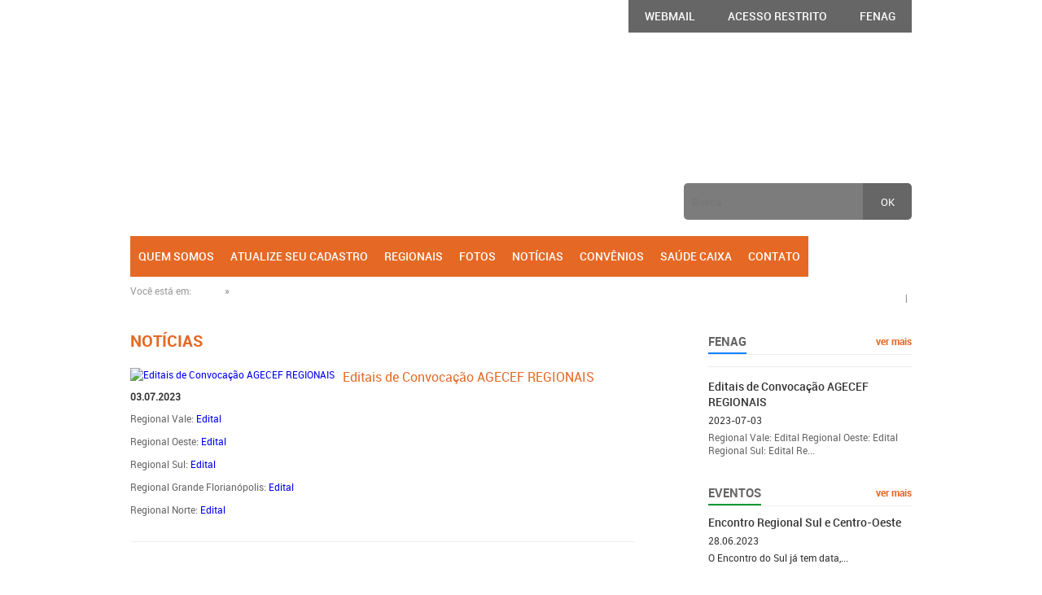

--- FILE ---
content_type: text/html; charset=utf-8
request_url: http://agecefsc.org.br/noticias/editais-de-convocacao-agecef-regionais.html
body_size: 12392
content:
<!DOCTYPE html>
<html class="no-js" lang="pt-br">

<head>

	<meta charset="UTF-8" />
	<title>Editais de Convocação AGECEF REGIONAIS | AGECEF / SC</title>
	<meta name="author" content=" @kakastefane ( Front-end ) @antonioiae ( Back-end ) - NacionalVOX Agência Digital www.nacionalvox.com.br " />
	
	<link rel="canonical" href="http://agecefsc.org.br/noticias/editais-de-convocacao-agecef-regionais.html" />
	<meta name="robots" content="index, follow" />
	
	<script src="/js/4/scriptaculous/prototype.js" type="text/javascript"></script>
	<script src="/js/4/scriptaculous/scriptaculous.js?load=effects" type="text/javascript"></script>
	<script src="/js/4/common.js" type="text/javascript"></script>
	<link rel="stylesheet" type="text/css" href="/js/4/shadowbox/shadowbox.css" />
<link href="/pages/agecef/images/css/estilos.css" rel="stylesheet" type="text/css" />

<script type="text/javascript" src="/js/4/shadowbox/shadowbox.js"></script>
<script type="text/javascript"><!--
Shadowbox.init({
	handleOversize:"resize"
});
//--></script>
<link rel="shortcut icon" href="/fmanager/agecef/favicon/favicon.ico" />
	<script type="text/javascript" src="/pages/agecef/images/scripts/jquery-1.6.4.min.js"></script>
	<!--[if lt IE 9]>
		<script type="text/javascript" src="/pages/agecef/images/scripts/jquery-1.6.4.min-ie.js"></script>
	<![endif]-->	
	<script type="text/javascript" src="/pages/agecef/images/scripts/html5.js"></script>
	<script type="text/javascript" src="/pages/agecef/images/scripts/functions.js"></script>
	
</head>

<body>

	<section class="container bg_frame">

	<header>

	<p><a href="/" title="AGECEF" class="logo">AGECEF</a></p>
	
	<nav>
		<ul class="menu">
			<li><a href="/" title=""></a></li>
			<li><a href="/institucional/quem-somos.html" title="Quem Somos">Quem Somos</a></li>
			
			<li><a href="/institucional/atualize-seu-cadastro.html" title="Atualize seu cadastro">Atualize seu cadastro</a></li>
			<li><a href="/regionais.html" title="Regionais">Regionais</a></li>
			<li><a href="/fotos.html" title="Fotos">Fotos</a></li>
			<li><a href="/noticias.html" title="Notícias">Notícias</a></li>
			<li><a href="/convenios.html" title="Convênios">Convênios</a></li>
			<li><a href="http://www1.caixa.gov.br/saudecaixa/asp/credenciados.asp" rel="external" title="Saúde Caixa">Saúde Caixa</a></li>
			<li><a href="/contato.html" title="Contato">Contato</a></li>
		</ul>
		
		<ul class="social">
			<li><a href="https://www.facebook.com/Agecefsc" title="Facebook" target="_blank" class="facebook btn_face">Facebook</a></li>
		</ul>
	</nav>
	
	<section class="slide">
	
		<ul class="imagens">
			
				<li id="dest1" style="display:none;"><figure><img src="/fmanager/agecef/destaques/t/imagem6_2.jpg" alt="" /></figure></li>
			
				<li id="dest2" style="display:none;"><figure><img src="/fmanager/agecef/destaques/t/imagem7_2.jpg" alt="" /></figure></li>
			
				<li id="dest3" style="display:none;"><figure><img src="/fmanager/agecef/destaques/t/imagem5_2.jpg" alt="" /></figure></li>
			
				<li id="dest4" style="display:none;"><figure><img src="/fmanager/agecef/destaques/t/imagem4_2.jpg" alt="" /></figure></li>
			
				<li id="dest5" style="display:none;"><figure><img src="/fmanager/agecef/destaques/t/imagem3_2.jpg" alt="" /></figure></li>
			
				<li id="dest6" style="display:none;"><figure><img src="/fmanager/agecef/destaques/t/imagem2_2.jpg" alt="" /></figure></li>
			
		</ul>
		
		<span class="mask"></span>
		
		<ul class="setinhas">
			<li><a href="javascript:void(0)" class="ante" onclick="slidego(-1);" title="Anterior">Anterior</a></li>
			<li><a href="javascript:void(0)" class="prox" onclick="slidego(1);" title="Próxima">Próxima</a></li>
		</ul>

		<ul class="bolinhas">
			
				<li><a href="javascript:void(0)" id="btn1" onclick="toslide(1);" title=""></a></li>
			
				<li><a href="javascript:void(0)" id="btn2" onclick="toslide(2);" title=""></a></li>
			
				<li><a href="javascript:void(0)" id="btn3" onclick="toslide(3);" title=""></a></li>
			
				<li><a href="javascript:void(0)" id="btn4" onclick="toslide(4);" title=""></a></li>
			
				<li><a href="javascript:void(0)" id="btn5" onclick="toslide(5);" title=""></a></li>
			
				<li><a href="javascript:void(0)" id="btn6" onclick="toslide(6);" title=""></a></li>
			
		</ul>
	
	</section>
	<!-- .slide -->
	
	<script type="text/javascript"><!--

		slideAtual = 0;
		slidesTotais = 6;
	
		function slidego(direction) {
			newSlide = slideAtual + direction;
			if (newSlide < 1) newSlide = slidesTotais;
			if (newSlide > slidesTotais) newSlide = 1;
	
			toslide(newSlide);
		}
		function toslide(id) {
			if (id<1 || id>slidesTotais) return;
			if (slideAtual != 0) {
				new Effect.Fade('dest'+slideAtual);
				$("btn"+slideAtual).removeClassName('ativo');
			}
			slideAtual = id;
			new Effect.Appear('dest'+slideAtual);
			$("btn"+slideAtual).addClassName('ativo');
			
			if(slidesTotais > 1){
				clearInterval(intervalo);
				intervalo = setInterval('slidego(1)', 8000);
			}
		}
	
		if(slidesTotais > 1){
			intervalo = setInterval('slidego(1)', 8000);
		}
		toslide(1);
	//--></script>
	
	<section class="bar_busca">
	
		<form action="/noticias.html" method="post">
		
			<fieldset>
			
				<legend class="none">O que você procura?</legend>
				
				<input type="search" name="keyword" placeholder="Busca" />
				<button>ok</button>
			
			</fieldset>
		</form>
	
	</section>
	<!-- .bar_busca -->
	
	<div class="sup_bar">
	
		<p>Sexta-feira, 30 de Janeiro de 2026</p>
		
		<ul>
			<li><a href="http://mail.agecefsc.org.br/webmail" rel="external" title="Webmail">Webmail</a></li>
			
			<li><a href="javascript:void(0)" title="Acesso Restrito"  onmouseover="hovermenu('1',true)" onmouseout="hovermenu('1',false,true)" >Acesso Restrito</a></li>
			<li><a href="http://www.fenag.org.br/" rel="external" title="FENAG">FENAG</a></li>
		</ul>
		
		
			<div class="box_login" style="display:none;"  id="divm1" onmouseover="hovermenu('1',true)" onmouseout="hovermenu('1',false,true)" >
				
				<h3><a href="/acesso-restrito/" title="Acesso Restrito">Acesso Restrito</a></h3>
				
				
				<h3><a href="javascript:void(0)" title="Acesso Restrito">Acesso Restrito</a></h3>
				
				<form action="/acesso-restrito/" method="post">
					
					<fieldset>
						
						<legend class="none"></legend>
						
						<p><input type="text" name="login" placeholder="Login" /></p>
						<p><input type="password" name="password" placeholder="Senha" /> <button>ok</button></p>
						
					</fieldset>
					
				</form
				
			></div>
		
		
	</div>
	<!-- .sub_bar -->

</header>
	
	<hr class="none" />
	
	<section class="main">
	
		
		
		<section class="breadcrumbs">

	<h1>
		<span>Você está em:</span>
		<a href="/" title="">Home</a>
		<span>»</span>
		<a href="/noticias.html" title="Notícias">Notícias</a>
	</h1>
	
	<div class="share">
	
		<!-- AddThis Button BEGIN -->
		<div class="addthis_toolbox addthis_default_style ">
			<a href="http://www.addthis.com/bookmark.php?v=250&amp;pubid=nacionalvox" class="addthis_button_compact" style="color:#900;">Compartilhe</a>
			<span class="addthis_separator">|</span>
			<a class="addthis_button_preferred_1" addthis:url="http://www.agecefsc.org.br/noticias/editais-de-convocacao-agecef-regionais.html"></a>
			<a class="addthis_button_preferred_2" addthis:url="http://www.agecefsc.org.br/noticias/editais-de-convocacao-agecef-regionais.html"></a>
			<a class="addthis_button_preferred_3" addthis:url="http://www.agecefsc.org.br/noticias/editais-de-convocacao-agecef-regionais.html"></a>
			<a class="addthis_button_preferred_4" addthis:url="http://www.agecefsc.org.br/noticias/editais-de-convocacao-agecef-regionais.html"></a>
		</div>
		<script type="text/javascript">var addthis_config = {"data_track_clickback":true
															 };</script>
		<script type="text/javascript" src="http://s7.addthis.com/js/250/addthis_widget.js#pubid=nacionalvox"></script>
		<!-- AddThis Button END -->
	
	</div>
	<!-- .share -->

</section>
<!-- .breadcrumbs -->

<section class="conteudo gc">

	<h2>Notícias</h2>

	<section class="box_noticias">
	
		<section class="noticia_view">
					
			
				<figure>
					<a href="/fmanager/agecef/noticias/imagem161_1.png" rel="lightbox" title="Editais de Convocação AGECEF REGIONAIS">
						<img src="/fmanager/agecef/noticias/t/imagem161_3.jpg" alt="Editais de Convocação AGECEF REGIONAIS" title="Editais de Convocação AGECEF REGIONAIS" />
					</a>
				</figure>
			
			
			<h3><a href="/noticias/editais-de-convocacao-agecef-regionais.html" title="Editais de Convocação AGECEF REGIONAIS">Editais de Convocação AGECEF REGIONAIS</a></h3>
			<span><strong>03.07.2023</strong></span>
			<p><p>Regional Vale: <a href='http://www.agecefsc.org.br/fmanager/agecef/edital_regional_vale.docx'>Edital</a></p>

<p>Regional Oeste: <a href='http://agecefsc.org.br/fmanager/agecef/edital_regional_oeste.docx'>Edital</a></p>

<p>Regional Sul: <a href='http://agecefsc.org.br/fmanager/agecef/edital_regional_sul.docx'>Edital</a></p>

<p>Regional Grande Florian&oacute;polis: <a href='http://agecefsc.org.br/fmanager/agecef/edital_regional_grande_floripa.docx'>Edital</a></p>

<p>Regional Norte: <a href='http://agecefsc.org.br/fmanager/agecef/edital_regional_norte.docx'>Edital</a></p></p>
		
		</section>
		<!-- .noticia -->
		
	</section>
	<!-- .box_noticias -->
	
</section>
<!-- .conteudo -->

<section class="sidebar_noticias">

	<div class="box_sidebar">
		
		<section class="fenag">
				
			<div class="title azul1">
				<h2>FENAG</h2>
				<a href="https://www.fenag.org.br/" rel="external" title="Ver mais" class="link">ver mais</a>
			</div>
			<!-- .title -->
						
			
				<section class="noticia ">
					
					<h3><a href="#" rel="external" title="Editais de Convocação AGECEF REGIONAIS">Editais de Convocação AGECEF REGIONAIS</a></h3>
					<span>2023-07-03</span>
					<p>Regional Vale: Edital

Regional Oeste: Edital

Regional Sul: Edital

Re... </p>
				
				</section>
				<!-- .noticia -->
			
			
		</section>
		<!-- .not_fenag -->
	
	</div>
	<!-- .box_sidebar -->
	
	<div class="box_sidebar">
	
		<section class="economia">
				
			<div class="title verde">
				<h2>Eventos</h2>
				<a href="/eventos.html" title="Ver mais" class="link">ver mais</a>
			</div>
			<!-- .title -->
			
			
				<section class="noticia first">
					
					<h3><a href="/eventos/encontro-regional-sul.html" rel="external" title="Encontro Regional Sul e Centro-Oeste">Encontro Regional Sul e Centro-Oeste</a></h3>
					<span>28.06.2023</span>
					<p>O Encontro do Sul j&aacute; tem data,... </p>
				
				</section>
				<!-- .noticia -->
			
			
			
		</section>
		<!-- .not_economia -->
	
	</div>
	<!-- .box_sidebar -->

</section>
<!-- .sidebar -->

<div class="clear"></div>

		<section class="nav">
		
			<a href="javascript:history.go(-1);" title="Voltar">Voltar .</a>
			<a title="Ir para o topo" href="#voltar-ao-topo" id="toTop"> Ir ao topo .</a>
			<a href="/contato.html" title="Contato"> Contato</a>
		
		</section>
		<!-- .nav -->
	
	</section>
	<!-- .main -->
	
	<hr class="none" />
	
	<div class="bg_footer">
	
	<footer>
	
		<p><a href="/" title="AGECEF/SC" class="logo">AGECEF/SC</a></p>
		
		<nav>
			<ul class="menu">
				<li><a href="/" title=""></a></li>
				<li><a href="/institucional/quem-somos.html" title="Quem Somos">Quem Somos</a></li>
				<li><a href="/institucional/seja-um-associado.html" title="Associe-se">Associe-se</a></li>
				<li><a href="/regionais.html" title="Regionais">Regionais</a></li>
				<li><a href="/fotos.html" title="Fotos">Fotos</a></li>
				<li><a href="/noticias.html" title="Notícias">Notícias</a></li>
				<li><a href="/contato.html" title="Contato">Contato</a></li>
			</ul>
		</nav>
		
		<p class="endereco">
			<span>Associação dos Gestores da Caixa Econômica Federal - SC</span>
			<span>End: Av. Madre Benvenuta, 1584 - Sala 09 -  Centro Comercial Ilha Bela<br />Bairro Santa Mônica - Florianópolis/SC - CEP: 88035-000</span>
			<span>Tel: 48) 99137-6584</span>
		</p>
  
		<p class="copy">AGECEF/SC - Todos os Direitos Reservados.</p>
		
		<p><a href="http://www.nacionalvox.com.br" rel="external" title="NacionalVOX Agência Digital" class="logo_vox">NacionalVOX Agência Digital</a></p>
	
	</footer>

</div>
<!-- .bg_footer -->
	
</section>
<!-- .container -->

</body>

</html>

--- FILE ---
content_type: text/css
request_url: http://agecefsc.org.br/pages/agecef/images/css/estilos.css
body_size: 28531
content:
/* 

    Document   : estilos.css
    Created on : 14/11/2011, 17:07:00
    Author     : @kakastefane ( HTML5 e CSS ) - NacionalVOX Agencia Digital www.nacionalvox.com.br
    Description: CSS - "Itacca"

    TODO customize this sample style
	
*/
/* robotobold, robotomedium, robotoregular */
@import "../fonts/stylesheet.css";


/* resets */
html, body, div, span, object, iframe, h1, h2, h3, h4, h5, h6, p, blockquote, pre, abbr, address, cite, code, del, dfn, em, img, ins, kbd, q, samp, small, strong, sub, sup, var, b, i, dl, dt, dd, ol, ul, li, fieldset, form, label, legend, table, caption, tbody, tfoot, thead, tr, th, td, article, aside, details, figure, figcaption, footer, header, hgroup, menu, nav, section, time, mark, audio, video { margin:0; padding:0; border:0; outline:0; font-size:100%; font-weight:normal; vertical-align:baseline; outline:none; }
article, aside, details, figcaption, figure, footer, header, hgroup, menu, nav, section { display: block; }

/* esconder besteiras do sistema */
.timer_mysql								{ display:none !important; }
.validador_html								{ display:none !important; }

/* -- */
img											{ display:block; border:none; }
fieldset									{ border:none; }
body 										{ font:12px "robotoregular", Arial, Tahoma; color:#333; background:#FFF; }
ul li										{ list-style:none; }

/* resources */
.none										{ display:none; }
.clear										{ clear:both; }
a											{ text-decoration:none; }
a:hover										{ text-decoration:underline; }
p strong									{ font-weight:bold; }
.warning_class								{ background:url('/js/4/autoform/booble.gif') top left no-repeat; color: #ffffff; z-index: 500; font-weight:bold; line-height:20px;height:25px; min-width:200px; padding-left:4px; text-align:left }

/* container */
.container									{ width:100%; }
.bg_index									{ background:url(../bg-index.png) top center no-repeat; }
.bg_frame									{ background:url(../bg-frame.png) top center no-repeat; }

/* header */
header										{ position:relative; width:960px; height:340px; margin:0 auto; }

header .logo								{ position:absolute; top:90px; left:25px; width:184px; height:153px; display:block; background:url(../logo-header.png) top no-repeat; text-indent:-9999px; overflow:hidden; }
header .logo:hover							{ background-position:bottom; }

header nav .menu							{ position:absolute; bottom:0; left:0; }
header nav .menu li 						{ float:left; }
header nav .menu li a						{ display:block; padding:0 10px; line-height:50px; text-transform:uppercase; color:#FFF; font-family:robotomedium; font-size:14px; background:#E56925; transition:all .3s ease; -moz-transition:all .3s ease; -ms-transition:all .3s ease; -o-transition:all .3s ease; -webkit-transition:all .3s ease; }
header nav .menu li a:hover					{ text-decoration:none; background:#333; }

header nav .social							{ position:absolute; bottom:0; right:0; }
header nav .social li						{ float:left; }
header nav .social li a						{ display:block; padding:0 10px; line-height:50px; text-transform:uppercase; color:#FFF; font-family:robotomedium; font-size:14px; background:#E56925; transition:all .3s ease; -moz-transition:all .3s ease; -ms-transition:all .3s ease; -o-transition:all .3s ease; -webkit-transition:all .3s ease; }
header nav .social li a:hover				{ text-decoration:none; background:#333; }
header nav .social li a.facebook:hover		{ background:#3C5B9B; }

/* btn_face */
.btn_face									{ padding-left:50px !important; background:url(../btn-facebook.png) left center no-repeat !important; display:block; }
.btn_face:hover								{ background:url(../btn-facebook.png) #3C5B9B left center no-repeat !important; }

.sup_bar									{ position:absolute; top:0; left:0; height:40px; width:960px; }

.sup_bar p									{ line-height:40px; font-size:12px; color:#FFF; }

.sup_bar ul									{ position:absolute; top:0; right:0; }
.sup_bar ul li 								{ float:left; }
.sup_bar ul li a							{ display:block; padding:0 20px; line-height:40px; text-transform:uppercase; color:#FFF; font-family:robotomedium; font-size:14px; background:#666; transition:all .3s ease; -moz-transition:all .3s ease; -ms-transition:all .3s ease; -o-transition:all .3s ease; -webkit-transition:all .3s ease; }
.sup_bar ul li a:hover						{ text-decoration:none; background:#333; }

.bar_busca									{ position:absolute; bottom:70px; right:0; height:45px; }
.bar_busca input							{ float:left; width:220px; height:45px; border:none; background:#7C7C7C; color:#FFF; font-family:robotoregular; border-radius:5px 0 0 5px; padding:0 10px; transition:all .3s ease; -moz-transition:all .3s ease; -ms-transition:all .3s ease; -o-transition:all .3s ease; -webkit-transition:all .3s ease; }
.bar_busca input:focus						{ background:#666; }
.bar_busca button							{ float:left; width:60px; height:45px; border:none; background:#666; color:#FFF; font-family:robotoregular; border-radius:0 5px 5px 0; text-transform:uppercase; cursor:pointer; transition:all .3s ease; -moz-transition:all .3s ease; -ms-transition:all .3s ease; -o-transition:all .3s ease; -webkit-transition:all .3s ease; }
.bar_busca button:hover						{ background:#333; }

.slide										{ position:absolute; top:40px; right:0; width:730px; height:250px; }
.slide .mask								{ position:absolute; top:0; left:0; width:640px; height:250px; display:block; background:url(../mask-slide-topo.png); }
.slide .imagens figure						{ position:absolute; top:0; left:0; }

.slide .setinhas							{ position:absolute; top:120px; left:0px; width:650px; }
.slide .setinhas .ante						{ position:absolute; top:0px; left:0px;  background:url(../ico-setas-slide-topo.png) top left; width:18px; height:30px; display:block; text-indent:-9999px; outline:none; overflow:hidden; }
.slide .setinhas .ante:hover				{ background-position:bottom left; }
.slide .setinhas .prox						{ position:absolute; top:0px; right:0px;  background:url(../ico-setas-slide-topo.png) top right; width:18px; height:30px; display:block; text-indent:-9999px; outline:none; overflow:hidden; }
.slide .setinhas .prox:hover				{ background-position:bottom right; }

.slide .bolinhas							{ position:absolute; top:155px; right:40px; overflow:hidden; }
.slide .bolinhas li							{ width:10px; height:10px; float:left; margin-left:5px; }
.slide .bolinhas li a						{ background:url(../bolinhas.png) top left; width:10px; height:10px; display:block; text-indent:-9999px; overflow:hidden; outline:none; }
.slide .bolinhas li a:hover					{ background-position:top right; }
.slide .bolinhas li a.ativo					{ background-position:top right; }


/* */
.main										{ width:960px; margin:0 auto; }

.title										{ width:100%; border-bottom:1px solid #EEE; height:30px; overflow:hidden; margin-bottom:10px; font-family:robotobold; color:#666; }
.title h2									{ float:left; font-size:15px; line-height:28px; text-transform:uppercase; border-bottom:2px solid #666; }
.title .link								{ float:right; line-height:28px; color:#E56825; }

.verde h2									{ border-bottom:2px solid #009933; }
.azul1 h2									{ border-bottom:2px solid #0080FF; }
.azul2 h2									{ border-bottom:2px solid #2ABBE1; }
.laranja h2									{ border-bottom:2px solid #E56825; }

.conteudo_index								{ margin:30px 0; }
.conteudo_index .not_agecef					{ float:left; width:380px; }
.conteudo_index .not_agecef figure			{ margin-bottom:10px; }
.conteudo_index .not_agecef h3				{ margin-bottom:5px; }
.conteudo_index .not_agecef h3 a			{ color:#E56825; font-size:14px; font-family:robotomedium; }
.conteudo_index .not_agecef span			{ display:block; margin-bottom:5px; }
.conteudo_index .not_agecef p				{ margin-bottom:10px; color:#666; }
.conteudo_index .not_agecef .btn			{ width:360px; padding:0 10px; line-height:30px; display:block; background:#666; color:#FFF; text-align:right; border-radius:5px; transition:all .3s ease; -moz-transition:all .3s ease; -ms-transition:all .3s ease; -o-transition:all .3s ease; -webkit-transition:all .3s ease; }
.conteudo_index .not_agecef .btn:hover		{ background:#E56825; text-decoration:none; }

.box__de__3noticias figure {
	width: 150px;
	height: 100px;
	margin-right: 10px;
	float: left;
	overflow: hidden;
	background: #7C7C7C;
}
.box__de__3noticias figure img{
	-webkit-transition: all .5s ease;
	-moz-transition: all .5s ease;
	-ms-transition: all .5s ease;
	-o-transition: all .5s ease;
	transition: all .5s ease;
}
.box__de__3noticias figure img:hover {
	opacity: 0.7;
	filter:Alpha(opacity=70);
	-webkit-transition: all .5s ease;
	-moz-transition: all .5s ease;
	-ms-transition: all .5s ease;
	-o-transition: all .5s ease;
	transition: all .5s ease;
}



.conteudo_index .not_fenag					{ float:left; width:300px; margin:0 15px; }
.conteudo_index .not_fenag .first			{ border-top:none !important; padding-top:0 !important; margin-top:0 !important; }
.conteudo_index .not_fenag .noticia			{ border-top:1px solid #EEE; padding-top:14px; margin-top:14px; }
.conteudo_index .not_fenag h3				{ margin-bottom:5px; }
.conteudo_index .not_fenag h3 a				{ color:#333; font-size:14px; font-family:robotomedium; }
.conteudo_index .not_fenag span				{ display:block; margin-bottom:5px; }
.conteudo_index .not_fenag p				{ margin-bottom:10px; color:#666; }

.conteudo_index .not_economia				{ float:left; width:250px; }
.conteudo_index .not_economia .first		{ border-top:none !important; padding-top:0 !important; margin-top:0 !important; }
.conteudo_index .not_economia .noticia		{ border-top:1px solid #EEE; padding-top:14px; margin-top:14px; }
.conteudo_index .not_economia h3			{ margin-bottom:5px; }
.conteudo_index .not_economia h3 a			{ color:#333; font-size:14px; font-family:robotomedium; }
.conteudo_index .not_economia span			{ display:block; margin-bottom:5px; }
.btn_eventos								{ width:230px; padding:0 10px; line-height:30px; display:block; background:#666; color:#FFF; text-align:right; border-radius:5px; transition:all .3s ease; -moz-transition:all .3s ease; -ms-transition:all .3s ease; -o-transition:all .3s ease; -webkit-transition:all .3s ease; }
.btn_eventos:hover							{ background:#009933; text-decoration:none; }

.conteudo_index .clear						{ height:20px; }

.conteudo_index .box_twitter				{ position:relative; float:left; width:380px; height:290px; }

.conteudo_index .box_twitter .ico_twitter	{ float:right; width:29px; height:20px; display:block; background:url(../ico-twitter.png); }
.conteudo_index .box_twitter ul li			{ margin-top:20px; padding-top:20px; border-top:1px solid #EEE; color:#666; font-size:14px; }
.conteudo_index .box_twitter ul li:first-child	{ margin:0; padding:0; border:none; }
.conteudo_index .box_twitter ul li a		{ color:#E56725; }
.conteudo_index .box_twitter .btn			{ position:absolute; bottom:0; left:0; width:360px; padding:0 10px; line-height:30px; display:block; background:#666; color:#FFF; text-align:right; border-radius:5px; transition:all .3s ease; -moz-transition:all .3s ease; -ms-transition:all .3s ease; -o-transition:all .3s ease; -webkit-transition:all .3s ease; }
.conteudo_index .box_twitter .btn:hover		{ background:#2ABBE1; text-decoration:none; }


.conteudo_index .box_agecef					{ float:right; width:565px; }

.conteudo_index .pelo_brasil				{ width:565px; height:200px; background:url(../mapa-index.png) bottom right no-repeat #EEE; }
.conteudo_index .pelo_brasil h2				{ width:100%; height:40px; line-height:40px; font-size:14px; text-transform:uppercase; font-family:robotobold; color:#FFF; text-indent:20px; background:#E56825; }
.conteudo_index .pelo_brasil form			{ width:245px; padding:20px; }
.conteudo_index .pelo_brasil form label		{ display:block; font-size:14px; color:#666; margin-bottom:15px; }
.conteudo_index .pelo_brasil form select	{ width:245px; height:50px; padding:15px; border:none; background:#FFF; border-radius:5px; }

.conteudo_index .associe_se					{ position:relative; width:565px; height:75px; display:block; margin-top:15px; }
.conteudo_index .associe_se a				{ position:absolute; top:0; left:0; display:block; width:100%; height:100%; background:url(../ico-seja-um-associado.png) left no-repeat #E56825; transition:all .3s ease; -moz-transition:all .3s ease; -ms-transition:all .3s ease; -o-transition:all .3s ease; -webkit-transition:all .3s ease; }
.conteudo_index .associe_se a:hover			{ background:url(../ico-seja-um-associado.png) left no-repeat #666; }
.conteudo_index .associe_se h3				{ position:absolute; top:28px; left:150px; text-transform:uppercase; color:#FFF; font-size:15px; font-family:robotobold; }
.conteudo_index .associe_se p				{ position:absolute; top:20px; right:25px; width:200px; text-align:right; color:#FFF; opacity:0.5; }

/* footer */
.bg_footer									{ width:100%; background:url(../bg-footer.png) top center no-repeat; }

footer										{ width:960px; height:270px; position:relative; margin:0 auto; }

footer .logo								{ position:absolute; top:30px; width:172px; height:143px; display:block; background:url(../logo-footer.png) top left no-repeat; text-indent:-9999px; overflow:hidden; }
footer .logo:hover							{ background-position:bottom; }

footer nav									{ position:absolute; top:30px; right:0 !important; width:600px; }
footer nav ul li							{ float:left; }
footer nav ul li a							{ display:block; padding:0 14px; line-height:50px; text-transform:uppercase; color:#FFF; font-family:robotomedium; font-size:14px; background:#E56925; transition:all .3s ease; -moz-transition:all .3s ease; -ms-transition:all .3s ease; -o-transition:all .3s ease; -webkit-transition:all .3s ease; }
footer nav ul li a:hover					{ text-decoration:none; background:#333; }

footer p									{ color:#666; }
footer .endereco							{ position:absolute; top:100px; right:0; font-size:12px; text-align:right; }
footer .endereco span						{ display:block; }
footer .copy								{ position:absolute; top:175px; right:0; }

footer .logo_vox							{ position:absolute; bottom:20px; left:50%; margin-left:-15px; width:30px; height:30px; display:block; background:url(../logo-vox.png) top no-repeat; text-indent:-9999px; overflow:hidden; }
footer .logo_vox:hover						{ background-position:bottom; }

/* breadcrumbs */
.breadcrumbs								{ width:960px; height:35px; overflow:hidden; }
.breadcrumbs span							{ float:left; margin-right:5px; line-height:35px; color:#999; }
.breadcrumbs a								{ float:left; margin-right:5px; line-height:35px; color:#FFF; }

.breadcrumbs .share							{ float:right; margin-top:9px; }
.breadcrumbs .share a						{ line-height:normal; margin:0; color:#FFF !important; }

/* nav */
.nav										{ width:960px; height:40px; background:#666; border-radius:5px; text-align:center; margin-bottom:30px; }
.nav a										{ color:#FFF; line-height:40px; }

/* gc */
.gc h2										{ font-family:robotobold; font-size:20px; color:#E56925; margin-bottom:20px; text-transform:uppercase; }
.gc p										{ margin-bottom:15px; line-height:150%; color:#666;  }
.gc table									{ width:100%; margin-bottom:20px; }
.gc table tr td								{ height:15px !important; padding:10px; }
.gc table thead tr td						{ color:#FFF; text-transform:uppercase; font-family:robotobold; }
.gc table tr td a							{ color:#666; }
.zebraTitle									{ background:#E56925; }
.zebraUm									{ background:#EEE; }
.zebraDois									{ background:#DDD; }

.gc .left									{ float:left; }
.gc .right									{ float:right; }

.gc form									{ width:615px; }
.gc form p									{ margin-bottom:5px !important; overflow:hidden; }
.gc .campo									{ width:285px; height:45px; background:#EEE; padding:0 10px; border:none; font-family:robotoregular; font-size:12px; margin:0; overflow:hidden; }
.gc .campo_select							{ width:305px; height:45px; background:#EEE; padding:10px; border:none; font-family:robotoregular; font-size:12px; margin:0; overflow:hidden; margin:5px 0 10px 0; }
.gc .file									{ width:285px; height:45px; background:#EEE; padding:0 10px; border:none; font-family:robotoregular; font-size:12px; margin:0 0 0 0; overflow:hidden; color:#666; }
.gc .random									{ width:60px; height:45px; background:#EEE; padding:0 10px; border:none; font-family:robotoregular; font-size:12px; margin-right:10px; }
.gc .area1									{ width:285px; height:125px; background:#EEE; padding:10px; border:none; font-family:robotoregular; font-size:12px; resize:none; }
.gc .area2									{ width:285px; height:175px; background:#EEE; padding:10px; border:none; font-family:robotoregular; font-size:12px; resize:none; }
.gc .botao									{ float:right; width:100px; height:45px; border:none; background:#E56825; color:#FFF; text-transform:uppercase; font-family:robotobold; cursor:pointer; transition:all .3s ease; -moz-transition:all .3s ease; -ms-transition:all .3s ease; -o-transition:all .3s ease; -webkit-transition:all .3s ease; }
.gc .botao:hover							{ background:#666; }

/* internas */
.conteudo									{ float:left; width:620px; margin:30px 0; }

.sidebar									{ float:right; width:280px; margin:30px 0; text-align:right; }
.sidebar .box_sidebar						{ margin-bottom:30px; }
.sidebar .box_sidebar h2					{ font-size:15px; color:#666; margin-bottom:20px; text-transform:uppercase; font-family:robotobold; }
.sidebar .box_sidebar p						{ line-height:150%; color:#666; }
.sidebar .box_sidebar ul li					{ display:block; margin-bottom:5px; overflow:hidden; }
.sidebar .box_sidebar ul li a				{ line-height:40px; display:block; padding:0 20px; float:right; background:#E56925; color:#FFF; border-radius:5px; transition:all .3s ease; -moz-transition:all .3s ease; -ms-transition:all .3s ease; -o-transition:all .3s ease; -webkit-transition:all .3s ease; }
.sidebar .box_sidebar ul li a:hover			{ text-decoration:none; background:#666; }
.sidebar .box_sidebar ul li .facebook		{ background:#3C5B9B; }

/* diretoria */

.galeria figure								{ width:150px; height:140px; float:left; margin:0.5px; }
.box_diretoria								{ padding-bottom:20px; margin-bottom:20px; border-bottom:1px dashed #ccc; }

.box_diretoria > h3							{ font-size:16px; margin-bottom:20px; color:#666; padding-bottom:2px; border-bottom:1px solid #efefef; }

/*
.diretoria figure							{ width:150px; height:180px; float:left; margin:0.5px; }

.tooltip									{ width:272px; overflow:hidden; display:none; }
.tooltip_margin								{ margin-top:28px; }
.top_tooltip								{ height:25px; background:url(../background-top-tooltip.png); }
.middle_tooltip								{ padding:5px 31px 0 31px; background:url(../background-middle-tooltip.png); color:#666; line-height:150%; }
.middle_tooltip h2							{ font-size:16px; color:#D36033; font-family:robotobold; text-align:center; text-transform:uppercase; padding:0; margin:0; }
.middle_tooltip h3							{ font-size:14px; color:#666; font-family:robotobold; margin-bottom:10px; }
.middle_tooltip span						{ font-size:12px; color:#666; }
.middle_tooltip .oq_faz						{ padding-bottom:10px; overflow:hidden; text-align:center; }
.bottom_tooltip								{ height:40px; background:url(../background-bottom-tooltip.png); }
*/

.boxs_diretoria								{ width:150px; float:left; height:320px; margin-right:5px; text-align:center; }
.boxs_diretoria figure						{ height:180px; display:block; margin-bottom:10px;}
.boxs_diretoria h2							{ font-size:14px; height:40px; margin-bottom:10px; }
.boxs_diretoria ul li						{ color:#999; }

.boxs_fotos									{ width:150px; float:left; height:225px; margin-right:5px; text-align:center; }
.boxs_fotos figure							{ height:140px; display:block; margin-bottom:10px;}
.boxs_fotos h2								{ font-size:14px; height:40px; margin-bottom:10px; }
.boxs_fotos ul li							{ color:#999; }

/* regionais */
.box_regionais									{ position:relative; width:620px; min-height:350px; background:url(../bg-mapa.png) right 70px no-repeat; overflow:hidden; }
.box_regionais nav								{ position:absolute; top:0px; left:0px; }
.box_regionais nav ul li .dropdown				{ width:270px; height:50px; display:block; line-height:50px; padding:0 15px; background:url(../ico-dropdown.png) #E56925 no-repeat 270px 22px; font-family:'RobotoBold'; text-transform:uppercase; color:#FFF; }
.box_regionais nav ul li .dropdown:hover		{ text-decoration:none; background:#666; color:#FFF; }
.box_regionais nav ul li .dropdown .zindex		{ position:relative; z-index:999; }
.box_regionais nav ul li.sub 					{ position:relative; }
.box_regionais nav ul li.sub ul 				{ position:absolute; top:40px; left:0; z-index:11; width:270px; background:#666; display:none; padding:15px; }	
.box_regionais nav ul li.sub ul li				{ height:25px; line-height:25px; }
.box_regionais nav ul li.sub ul li:first-child	{ width:270px; height:50px; line-height:50px; background:#666; height:50px; margin:-55px 0 8px -15px; color:#FFF; padding:0 15px; font-family:'RobotoBold'; text-transform:uppercase; }
.box_regionais nav ul li.sub ul li a			{ color:#FFF; }

.link_associado									{ position:absolute; top:0; right:0; width:200px; height:50px; line-height:50px; display:block; background:#E56925; text-align:center; color:#FFF; text-transform:uppercase; }
.link_associado:hover							{ text-decoration:none; background:#666; }

.slide_regionais								{ width:340px; text-align:left; margin-top:150px; }
.slide_regionais h4								{ text-transform:uppercase; font-size:16px; font-family:"RobotoMedium"; margin-bottom:10px; }
.slide_regionais p								{ margin-bottom:0; }

/* noticias */
.box_noticias .noticia							{ overflow:hidden; padding-bottom:20px; margin-bottom:20px; border-bottom:1px solid #EEE; }
.box_noticias .noticia figure					{ float:left; margin-right:10px; }
.box_noticias .noticia h3						{ margin-bottom:5px; }
.box_noticias .noticia h3 a						{ color:#E56925; font-size:16px; }
.box_noticias .noticia p						{ margin-bottom:0; }

.box_noticias .noticia_view						{ overflow:hidden; padding-bottom:20px; margin-bottom:20px; border-bottom:1px solid #EEE; }
.box_noticias .noticia_view	strong				{ font-weight:bold; }
.box_noticias .noticia_view figure				{ float:left; margin-right:10px; }
.box_noticias .noticia_view h3					{ margin-bottom:5px; }
.box_noticias .noticia_view h3 a				{ color:#E56925; font-size:16px; }
.box_noticias .noticia_view p					{ margin-bottom:10px; }

.sidebar_noticias								{ float:right; width:250px; margin:30px 0; }
.sidebar_noticias .box_sidebar					{ margin-bottom:30px; }

.sidebar_noticias .fenag h3						{ margin-bottom:5px; }
.sidebar_noticias .fenag h3 a					{ color:#333; font-size:14px; font-family:robotomedium; }
.sidebar_noticias .fenag span					{ display:block; margin-bottom:5px; }
.sidebar_noticias .fenag p						{ margin-bottom:10px; color:#666; }
.sidebar_noticias .fenag .first					{ border-top:none !important; padding-top:0 !important; margin-top:0 !important; }
.sidebar_noticias .fenag .noticia				{ border-top:1px solid #EEE; padding-top:14px; margin-top:14px; }

.sidebar_noticias .economia h3					{ margin-bottom:5px; }
.sidebar_noticias .economia h3 a				{ color:#333; font-size:14px; font-family:robotomedium; }
.sidebar_noticias .economia span				{ display:block; margin-bottom:5px; }
.sidebar_noticias .economia .first				{ border-top:none !important; padding-top:0 !important; margin-top:0 !important; }
.sidebar_noticias .economia .noticia			{ border-top:1px solid #EEE; padding-top:14px; margin-top:14px; }

/* */
.calendario										{ width:280px; text-align:center; overflow:hidden; }
.calendario li									{ width:39px; height:30px; line-height:30px; float:left; background:#f6f6f6; margin:0 !important; border-right:1px solid #fff; font-weight:bold; }
.calendario li.dia_semana						{ width:40px; color:#FFF; font-family:robotobold; background:#E56925; border:none; }
.calendario li.dv								{ color:#CCC; }
.calendario li.dv2								{ color:#E56925; }
.calendario li.dv2 span							{ display:block; }
.calendario span								{ color:#E56825; font-family:robotobold; cursor:pointer; }
.calendario li.outros							{ background:#efefef; }
.calendario li.zebra1							{ background:#EEEEEE; }
.calendario li.zebra2							{ background:#DDDDDD; }


/* accordion */
.accordion										{  }
.accordion li									{ overflow:hidden; }
.accordion li div table							{ margin-bottom:1px !important; }
.accordion li .link								{ width:100%; height:50px; line-height:50px; text-indent:20px; text-transform:uppercase; display:block; background:url(../setinhas-accordion.png) bottom right no-repeat #666; color:#FFF; font-family:robotobold; margin-bottom:1px; transition:all .3s ease; -moz-transition:all .3s ease; -ms-transition:all .3s ease; -o-transition:all .3s ease; -webkit-transition:all .3s ease; }
.accordion li .link:hover						{ background:url(../setinhas-accordion.png) bottom right no-repeat #E56825; text-decoration:none; }
.accordion li .ui-state-active					{ background:url(../setinhas-accordion.png) top right no-repeat #E56825; text-decoration:none; }

.box_resposta									{ border:1px solid #ccc; padding:10px; text-align:center; margin:10px 0; }

/*paginacao*/
.paginacao										{ overflow:hidden; margin-bottom:40px; }
.paginacao_ativo								{ overflow:hidden; width:25px; height:25px; margin:0 5px; line-height:25px; display:inline-block; background:#d8d8d8; color:#666; font-weight:bold; text-align:center; -moz-border-radius:5px; -webkit-border-radius:5px; border-radius:5px; }
.paginacao_ativo:hover							{ background:#dedede; }
.paginacao_inativo								{ overflow:hidden; width:25px; height:25px; margin:0 5px; line-height:25px; display:inline-block; background:#e7e7e7; color:#666; text-align:center; -moz-border-radius:5px; -webkit-border-radius:5px; border-radius:5px; }
.paginacao_inativo:hover						{ background:#dedede; }

/* acesso restrito */
.box_login										{ position:absolute; top:0px; right:84px; width:220px; padding:60px 20px 20px 20px; height:75px; background:url(../bg-hover-login.png) top right no-repeat; border-radius:0 0 5px 5px; }
.box_login h3 a									{ position:absolute; top:0; right:0; width:160px; height:40px; display:block; line-height:40px; text-align:center; text-transform:uppercase; color:#FFF; font-family:robotomedium; font-size:14px; }
.box_login h3 a:hover							{ text-decoration:none; }
.box_login p									{ overflow:hidden; margin-bottom:5px; }
.box_login input[type="text"]					{ float:left; width:200px; height:35px; background:#FFF; border:none; padding:0 10px; font-family:robotomedium; }
.box_login input[type="password"]				{ float:left; width:150px; height:35px; background:#FFF; border:none; padding:0 10px; font-family:robotomedium; }
.box_login button								{ float:left; width:45px; height:35px; background:#E56925; border:none; padding:0 10px; margin-left:5px; color:#FFF; font-family:robotobold; cursor:pointer; text-transform:uppercase; transition:all .3s ease; -moz-transition:all .3s ease; -ms-transition:all .3s ease; -o-transition:all .3s ease; -webkit-transition:all .3s ease; }
.box_login button:hover							{ background:#000; }

/* regionais home */
.box_twitter .mapa								{ position:absolute; bottom:0; right:0; width:336px; height:250px; background:url(../bg-mapa-menor.png); }
.box_twitter .link_regionais					{ position:absolute; bottom:40px; left:0; padding:0 25px; height:40px; color:#FFF; background:#E56925; text-align:center; line-height:40px; font-family:robotobold; text-transform:uppercase; transition:all .3s ease; -moz-transition:all .3s ease; -ms-transition:all .3s ease; -o-transition:all .3s ease; -webkit-transition:all .3s ease; }
.box_twitter .link_regionais:hover				{ background:#666; text-decoration:none; }

/*imprimir*/
.box_imprimir									{ padding:20px; border: 1px solid #000; width: 700px; overflow: hidden; }
.box_imprimir .head 							{ width: 150px; height: 125px; float: left; margin-right: 20px; }
.box_imprimir .head_texto						{ margin: 50px 0; font-size: 18px; text-align: center; }
.box_imprimir h2								{ clear: both; text-align: center; margin:30px 0 30px 0; border-bottom:1px solid #ccc; padding-bottom:5px; font-size: 16px; font-weight: bold; }

.box_imprimir strong							{ font-weight:bold; }

.info_malote									{ width: 700px; padding: 20px; text-align: center; font-size: 12px; }


.menu_associese									{ overflow: hidden; margin-bottom: 20px; border-bottom: 1px solid #ccc; padding-bottom: 5px; }
.menu_associese li								{ width: 200px; height: 40px; line-height: 40px; font-size: 14px; float: left; margin-right: 2px; text-align: center; }
.menu_associese li a							{ display: block; background: #ddd; color: #333; }
.menu_associese li a:hover						{ background:#e56925; text-decoration: none; color: #fff; }
.menu_associese li a.ativo						{ background:#e56925; text-decoration: none; color: #fff; }





--- FILE ---
content_type: text/css
request_url: http://agecefsc.org.br/pages/agecef/images/fonts/stylesheet.css
body_size: 1347
content:
/* Generated by Font Squirrel (http://www.fontsquirrel.com) on February 26, 2013 */



@font-face {
    font-family: 'robotobold';
    src: url('roboto-bold_0-webfont.eot');
    src: url('roboto-bold_0-webfont.eot?#iefix') format('embedded-opentype'),
         url('roboto-bold_0-webfont.woff') format('woff'),
         url('roboto-bold_0-webfont.ttf') format('truetype'),
         url('roboto-bold_0-webfont.svg#robotobold') format('svg');
    font-weight: normal;
    font-style: normal;

}




@font-face {
    font-family: 'robotomedium';
    src: url('roboto-medium_0-webfont.eot');
    src: url('roboto-medium_0-webfont.eot?#iefix') format('embedded-opentype'),
         url('roboto-medium_0-webfont.woff') format('woff'),
         url('roboto-medium_0-webfont.ttf') format('truetype'),
         url('roboto-medium_0-webfont.svg#robotomedium') format('svg');
    font-weight: normal;
    font-style: normal;

}




@font-face {
    font-family: 'robotoregular';
    src: url('roboto-regular_0-webfont.eot');
    src: url('roboto-regular_0-webfont.eot?#iefix') format('embedded-opentype'),
         url('roboto-regular_0-webfont.woff') format('woff'),
         url('roboto-regular_0-webfont.ttf') format('truetype'),
         url('roboto-regular_0-webfont.svg#robotoregular') format('svg');
    font-weight: normal;
    font-style: normal;

}

--- FILE ---
content_type: application/javascript
request_url: http://agecefsc.org.br/pages/agecef/images/scripts/jquery-1.6.4.min.js
body_size: 89889
content:
/*
 * jQuery JavaScript Library v1.4.2
 * http://jquery.com/
 *
 * Copyright 2010, John Resig
 * Dual licensed under the MIT or GPL Version 2 licenses.
 * http://jquery.org/license
 *
 * Includes Sizzle.js
 * http://sizzlejs.com/
 * Copyright 2010, The Dojo Foundation
 * Released under the MIT, BSD, and GPL Licenses.
 *
 * Date: Sat Feb 13 22:33:48 2010 -0500
 */
(function(aN,D){var a=function(aZ,a0){return new a.fn.init(aZ,a0);},o=aN.jQuery,S=aN.$,ac=aN.document,Y,Q=/^[^<]*(<[\w\W]+>)[^>]*$|^#([\w-]+)$/,aX=/^.[^:#\[\.,]*$/,ay=/\S/,N=/^(\s|\u00A0)+|(\s|\u00A0)+$/g,f=/^<(\w+)\s*\/?>(?:<\/\1>)?$/,b=navigator.userAgent,v,L=false,ae=[],aH,au=Object.prototype.toString,aq=Object.prototype.hasOwnProperty,h=Array.prototype.push,G=Array.prototype.slice,t=Array.prototype.indexOf;a.fn=a.prototype={init:function(aZ,a2){var a1,a3,a0,a4;if(!aZ){return this;}if(aZ.nodeType){this.context=this[0]=aZ;this.length=1;return this;}if(aZ==="body"&&!a2){this.context=ac;this[0]=ac.body;this.selector="body";this.length=1;return this;}if(typeof aZ==="string"){a1=Q.exec(aZ);if(a1&&(a1[1]||!a2)){if(a1[1]){a4=(a2?a2.ownerDocument||a2:ac);a0=f.exec(aZ);if(a0){if(a.isPlainObject(a2)){aZ=[ac.createElement(a0[1])];a.fn.attr.call(aZ,a2,true);}else{aZ=[a4.createElement(a0[1])];}}else{a0=K([a1[1]],[a4]);aZ=(a0.cacheable?a0.fragment.cloneNode(true):a0.fragment).childNodes;}return a.merge(this,aZ);}else{a3=ac.getElementById(a1[2]);if(a3){if(a3.id!==a1[2]){return Y.find(aZ);}this.length=1;this[0]=a3;}this.context=ac;this.selector=aZ;return this;}}else{if(!a2&&/^\w+$/.test(aZ)){this.selector=aZ;this.context=ac;aZ=ac.getElementsByTagName(aZ);return a.merge(this,aZ);}else{if(!a2||a2.jquery){return(a2||Y).find(aZ);}else{return a(a2).find(aZ);}}}}else{if(a.isFunction(aZ)){return Y.ready(aZ);}}if(aZ.selector!==D){this.selector=aZ.selector;this.context=aZ.context;}return a.makeArray(aZ,this);},selector:"",jquery:"1.4.2",length:0,size:function(){return this.length;},toArray:function(){return G.call(this,0);},get:function(aZ){return aZ==null?this.toArray():(aZ<0?this.slice(aZ)[0]:this[aZ]);},pushStack:function(a0,a2,aZ){var a1=a();if(a.isArray(a0)){h.apply(a1,a0);}else{a.merge(a1,a0);}a1.prevObject=this;a1.context=this.context;if(a2==="find"){a1.selector=this.selector+(this.selector?" ":"")+aZ;}else{if(a2){a1.selector=this.selector+"."+a2+"("+aZ+")";}}return a1;},each:function(a0,aZ){return a.each(this,a0,aZ);},ready:function(aZ){a.bindReady();if(a.isReady){aZ.call(ac,a);}else{if(ae){ae.push(aZ);}}return this;},eq:function(aZ){return aZ===-1?this.slice(aZ):this.slice(aZ,+aZ+1);},first:function(){return this.eq(0);},last:function(){return this.eq(-1);},slice:function(){return this.pushStack(G.apply(this,arguments),"slice",G.call(arguments).join(","));},map:function(aZ){return this.pushStack(a.map(this,function(a1,a0){return aZ.call(a1,a0,a1);}));},end:function(){return this.prevObject||a(null);},push:h,sort:[].sort,splice:[].splice};a.fn.init.prototype=a.fn;a.extend=a.fn.extend=function(){var a4=arguments[0]||{},a3=1,a2=arguments.length,a6=false,a7,a1,aZ,a0;if(typeof a4==="boolean"){a6=a4;a4=arguments[1]||{};a3=2;}if(typeof a4!=="object"&&!a.isFunction(a4)){a4={};}if(a2===a3){a4=this;--a3;}for(;a3<a2;a3++){if((a7=arguments[a3])!=null){for(a1 in a7){aZ=a4[a1];a0=a7[a1];if(a4===a0){continue;}if(a6&&a0&&(a.isPlainObject(a0)||a.isArray(a0))){var a5=aZ&&(a.isPlainObject(aZ)||a.isArray(aZ))?aZ:a.isArray(a0)?[]:{};a4[a1]=a.extend(a6,a5,a0);}else{if(a0!==D){a4[a1]=a0;}}}}}return a4;};a.extend({noConflict:function(aZ){aN.$=S;if(aZ){aN.jQuery=o;}return a;},isReady:false,ready:function(){if(!a.isReady){if(!ac.body){return setTimeout(a.ready,13);}a.isReady=true;if(ae){var a0,aZ=0;while((a0=ae[aZ++])){a0.call(ac,a);}ae=null;}if(a.fn.triggerHandler){a(ac).triggerHandler("ready");}}},bindReady:function(){if(L){return;}L=true;if(ac.readyState==="complete"){return a.ready();}if(ac.addEventListener){ac.addEventListener("DOMContentLoaded",aH,false);aN.addEventListener("load",a.ready,false);}else{if(ac.attachEvent){ac.attachEvent("onreadystatechange",aH);aN.attachEvent("onload",a.ready);var aZ=false;try{aZ=aN.frameElement==null;}catch(a0){}if(ac.documentElement.doScroll&&aZ){y();}}}},isFunction:function(aZ){return au.call(aZ)==="[object Function]";},isArray:function(aZ){return au.call(aZ)==="[object Array]";},isPlainObject:function(a0){if(!a0||au.call(a0)!=="[object Object]"||a0.nodeType||a0.setInterval){return false;}if(a0.constructor&&!aq.call(a0,"constructor")&&!aq.call(a0.constructor.prototype,"isPrototypeOf")){return false;}var aZ;for(aZ in a0){}return aZ===D||aq.call(a0,aZ);},isEmptyObject:function(a0){for(var aZ in a0){return false;}return true;},error:function(aZ){throw aZ;},parseJSON:function(aZ){if(typeof aZ!=="string"||!aZ){return null;}aZ=a.trim(aZ);if(/^[\],:{}\s]*$/.test(aZ.replace(/\\(?:["\\\/bfnrt]|u[0-9a-fA-F]{4})/g,"@").replace(/"[^"\\\n\r]*"|true|false|null|-?\d+(?:\.\d*)?(?:[eE][+\-]?\d+)?/g,"]").replace(/(?:^|:|,)(?:\s*\[)+/g,""))){return aN.JSON&&aN.JSON.parse?aN.JSON.parse(aZ):(new Function("return "+aZ))();}else{a.error("Invalid JSON: "+aZ);}},noop:function(){},globalEval:function(a1){if(a1&&ay.test(a1)){var a0=ac.getElementsByTagName("head")[0]||ac.documentElement,aZ=ac.createElement("script");aZ.type="text/javascript";if(a.support.scriptEval){aZ.appendChild(ac.createTextNode(a1));}else{aZ.text=a1;}a0.insertBefore(aZ,a0.firstChild);a0.removeChild(aZ);}},nodeName:function(a0,aZ){return a0.nodeName&&a0.nodeName.toUpperCase()===aZ.toUpperCase();},each:function(a2,a6,a1){var a0,a3=0,a4=a2.length,aZ=a4===D||a.isFunction(a2);if(a1){if(aZ){for(a0 in a2){if(a6.apply(a2[a0],a1)===false){break;}}}else{for(;a3<a4;){if(a6.apply(a2[a3++],a1)===false){break;}}}}else{if(aZ){for(a0 in a2){if(a6.call(a2[a0],a0,a2[a0])===false){break;}}}else{for(var a5=a2[0];a3<a4&&a6.call(a5,a3,a5)!==false;a5=a2[++a3]){}}}return a2;},trim:function(aZ){return(aZ||"").replace(N,"");},makeArray:function(a1,a0){var aZ=a0||[];if(a1!=null){if(a1.length==null||typeof a1==="string"||a.isFunction(a1)||(typeof a1!=="function"&&a1.setInterval)){h.call(aZ,a1);}else{a.merge(aZ,a1);}}return aZ;},inArray:function(a1,a2){if(a2.indexOf){return a2.indexOf(a1);}for(var aZ=0,a0=a2.length;aZ<a0;aZ++){if(a2[aZ]===a1){return aZ;}}return -1;},merge:function(a3,a1){var a2=a3.length,a0=0;if(typeof a1.length==="number"){for(var aZ=a1.length;a0<aZ;a0++){a3[a2++]=a1[a0];}}else{while(a1[a0]!==D){a3[a2++]=a1[a0++];}}a3.length=a2;return a3;},grep:function(a0,a4,aZ){var a1=[];for(var a2=0,a3=a0.length;a2<a3;a2++){if(!aZ!==!a4(a0[a2],a2)){a1.push(a0[a2]);}}return a1;},map:function(a0,a5,aZ){var a1=[],a4;for(var a2=0,a3=a0.length;a2<a3;a2++){a4=a5(a0[a2],a2,aZ);if(a4!=null){a1[a1.length]=a4;}}return a1.concat.apply([],a1);},guid:1,proxy:function(a1,a0,aZ){if(arguments.length===2){if(typeof a0==="string"){aZ=a1;a1=aZ[a0];a0=D;}else{if(a0&&!a.isFunction(a0)){aZ=a0;a0=D;}}}if(!a0&&a1){a0=function(){return a1.apply(aZ||this,arguments);};}if(a1){a0.guid=a1.guid=a1.guid||a0.guid||a.guid++;}return a0;},uaMatch:function(a0){a0=a0.toLowerCase();var aZ=/(webkit)[ \/]([\w.]+)/.exec(a0)||/(opera)(?:.*version)?[ \/]([\w.]+)/.exec(a0)||/(msie) ([\w.]+)/.exec(a0)||!/compatible/.test(a0)&&/(mozilla)(?:.*? rv:([\w.]+))?/.exec(a0)||[];return{browser:aZ[1]||"",version:aZ[2]||"0"};},browser:{}});v=a.uaMatch(b);if(v.browser){a.browser[v.browser]=true;a.browser.version=v.version;}if(a.browser.webkit){a.browser.safari=true;}if(t){a.inArray=function(aZ,a0){return t.call(a0,aZ);};}Y=a(ac);if(ac.addEventListener){aH=function(){ac.removeEventListener("DOMContentLoaded",aH,false);a.ready();};}else{if(ac.attachEvent){aH=function(){if(ac.readyState==="complete"){ac.detachEvent("onreadystatechange",aH);a.ready();}};}}function y(){if(a.isReady){return;}try{ac.documentElement.doScroll("left");}catch(aZ){setTimeout(y,1);return;}a.ready();}function aW(aZ,a0){if(a0.src){a.ajax({url:a0.src,async:false,dataType:"script"});}else{a.globalEval(a0.text||a0.textContent||a0.innerHTML||"");}if(a0.parentNode){a0.parentNode.removeChild(a0);}}function ao(aZ,a7,a5,a1,a4,a6){var a0=aZ.length;if(typeof a7==="object"){for(var a2 in a7){ao(aZ,a2,a7[a2],a1,a4,a5);}return aZ;}if(a5!==D){a1=!a6&&a1&&a.isFunction(a5);for(var a3=0;a3<a0;a3++){a4(aZ[a3],a7,a1?a5.call(aZ[a3],a3,a4(aZ[a3],a7)):a5,a6);}return aZ;}return a0?a4(aZ[0],a7):D;}function aQ(){return(new Date).getTime();}(function(){a.support={};var a5=ac.documentElement,a4=ac.createElement("script"),aZ=ac.createElement("div"),a0="script"+aQ();aZ.style.display="none";aZ.innerHTML="   <link/><table></table><a href='/a' style='color:red;float:left;opacity:.55;'>a</a><input type='checkbox'/>";var a7=aZ.getElementsByTagName("*"),a6=aZ.getElementsByTagName("a")[0];if(!a7||!a7.length||!a6){return;}a.support={leadingWhitespace:aZ.firstChild.nodeType===3,tbody:!aZ.getElementsByTagName("tbody").length,htmlSerialize:!!aZ.getElementsByTagName("link").length,style:/red/.test(a6.getAttribute("style")),hrefNormalized:a6.getAttribute("href")==="/a",opacity:/^0.55$/.test(a6.style.opacity),cssFloat:!!a6.style.cssFloat,checkOn:aZ.getElementsByTagName("input")[0].value==="on",optSelected:ac.createElement("select").appendChild(ac.createElement("option")).selected,parentNode:aZ.removeChild(aZ.appendChild(ac.createElement("div"))).parentNode===null,deleteExpando:true,checkClone:false,scriptEval:false,noCloneEvent:true,boxModel:null};a4.type="text/javascript";try{a4.appendChild(ac.createTextNode("window."+a0+"=1;"));}catch(a2){}a5.insertBefore(a4,a5.firstChild);if(aN[a0]){a.support.scriptEval=true;delete aN[a0];}try{delete a4.test;}catch(a2){a.support.deleteExpando=false;}a5.removeChild(a4);if(aZ.attachEvent&&aZ.fireEvent){aZ.attachEvent("onclick",function a8(){a.support.noCloneEvent=false;aZ.detachEvent("onclick",a8);});aZ.cloneNode(true).fireEvent("onclick");}aZ=ac.createElement("div");aZ.innerHTML="<input type='radio' name='radiotest' checked='checked'/>";var a1=ac.createDocumentFragment();a1.appendChild(aZ.firstChild);a.support.checkClone=a1.cloneNode(true).cloneNode(true).lastChild.checked;a(function(){var a9=ac.createElement("div");a9.style.width=a9.style.paddingLeft="1px";ac.body.appendChild(a9);a.boxModel=a.support.boxModel=a9.offsetWidth===2;ac.body.removeChild(a9).style.display="none";a9=null;});var a3=function(a9){var bb=ac.createElement("div");a9="on"+a9;var ba=(a9 in bb);if(!ba){bb.setAttribute(a9,"return;");ba=typeof bb[a9]==="function";}bb=null;return ba;};a.support.submitBubbles=a3("submit");a.support.changeBubbles=a3("change");a5=a4=aZ=a7=a6=null;})();a.props={"for":"htmlFor","class":"className",readonly:"readOnly",maxlength:"maxLength",cellspacing:"cellSpacing",rowspan:"rowSpan",colspan:"colSpan",tabindex:"tabIndex",usemap:"useMap",frameborder:"frameBorder"};var aJ="jQuery"+aQ(),aI=0,aU={};a.extend({cache:{},expando:aJ,noData:{embed:true,object:true,applet:true},data:function(a1,a0,a3){if(a1.nodeName&&a.noData[a1.nodeName.toLowerCase()]){return;}a1=a1==aN?aU:a1;var a4=a1[aJ],aZ=a.cache,a2;if(!a4&&typeof a0==="string"&&a3===D){return null;}if(!a4){a4=++aI;}if(typeof a0==="object"){a1[aJ]=a4;a2=aZ[a4]=a.extend(true,{},a0);}else{if(!aZ[a4]){a1[aJ]=a4;aZ[a4]={};}}a2=aZ[a4];if(a3!==D){a2[a0]=a3;}return typeof a0==="string"?a2[a0]:a2;},removeData:function(a1,a0){if(a1.nodeName&&a.noData[a1.nodeName.toLowerCase()]){return;}a1=a1==aN?aU:a1;var a3=a1[aJ],aZ=a.cache,a2=aZ[a3];if(a0){if(a2){delete a2[a0];if(a.isEmptyObject(a2)){a.removeData(a1);}}}else{if(a.support.deleteExpando){delete a1[a.expando];}else{if(a1.removeAttribute){a1.removeAttribute(a.expando);}}delete aZ[a3];}}});a.fn.extend({data:function(aZ,a1){if(typeof aZ==="undefined"&&this.length){return a.data(this[0]);}else{if(typeof aZ==="object"){return this.each(function(){a.data(this,aZ);});}}var a2=aZ.split(".");a2[1]=a2[1]?"."+a2[1]:"";if(a1===D){var a0=this.triggerHandler("getData"+a2[1]+"!",[a2[0]]);if(a0===D&&this.length){a0=a.data(this[0],aZ);}return a0===D&&a2[1]?this.data(a2[0]):a0;}else{return this.trigger("setData"+a2[1]+"!",[a2[0],a1]).each(function(){a.data(this,aZ,a1);});}},removeData:function(aZ){return this.each(function(){a.removeData(this,aZ);});}});a.extend({queue:function(a0,aZ,a2){if(!a0){return;}aZ=(aZ||"fx")+"queue";var a1=a.data(a0,aZ);if(!a2){return a1||[];}if(!a1||a.isArray(a2)){a1=a.data(a0,aZ,a.makeArray(a2));}else{a1.push(a2);}return a1;},dequeue:function(a2,a1){a1=a1||"fx";var aZ=a.queue(a2,a1),a0=aZ.shift();if(a0==="inprogress"){a0=aZ.shift();}if(a0){if(a1==="fx"){aZ.unshift("inprogress");}a0.call(a2,function(){a.dequeue(a2,a1);});}}});a.fn.extend({queue:function(aZ,a0){if(typeof aZ!=="string"){a0=aZ;aZ="fx";}if(a0===D){return a.queue(this[0],aZ);}return this.each(function(a2,a3){var a1=a.queue(this,aZ,a0);if(aZ==="fx"&&a1[0]!=="inprogress"){a.dequeue(this,aZ);}});},dequeue:function(aZ){return this.each(function(){a.dequeue(this,aZ);});},delay:function(a0,aZ){a0=a.fx?a.fx.speeds[a0]||a0:a0;aZ=aZ||"fx";return this.queue(aZ,function(){var a1=this;setTimeout(function(){a.dequeue(a1,aZ);},a0);});},clearQueue:function(aZ){return this.queue(aZ||"fx",[]);}});var ap=/[\n\t]/g,T=/\s+/,aw=/\r/g,aR=/href|src|style/,e=/(button|input)/i,A=/(button|input|object|select|textarea)/i,k=/^(a|area)$/i,J=/radio|checkbox/;a.fn.extend({attr:function(aZ,a0){return ao(this,aZ,a0,true,a.attr);},removeAttr:function(aZ,a0){return this.each(function(){a.attr(this,aZ,"");if(this.nodeType===1){this.removeAttribute(aZ);}});},addClass:function(a6){if(a.isFunction(a6)){return this.each(function(a9){var a8=a(this);a8.addClass(a6.call(this,a9,a8.attr("class")));});}if(a6&&typeof a6==="string"){var aZ=(a6||"").split(T);for(var a2=0,a1=this.length;a2<a1;a2++){var a0=this[a2];if(a0.nodeType===1){if(!a0.className){a0.className=a6;}else{var a3=" "+a0.className+" ",a5=a0.className;for(var a4=0,a7=aZ.length;a4<a7;a4++){if(a3.indexOf(" "+aZ[a4]+" ")<0){a5+=" "+aZ[a4];}}a0.className=a.trim(a5);}}}}return this;},removeClass:function(a4){if(a.isFunction(a4)){return this.each(function(a8){var a7=a(this);a7.removeClass(a4.call(this,a8,a7.attr("class")));});}if((a4&&typeof a4==="string")||a4===D){var a5=(a4||"").split(T);for(var a1=0,a0=this.length;a1<a0;a1++){var a3=this[a1];if(a3.nodeType===1&&a3.className){if(a4){var a2=(" "+a3.className+" ").replace(ap," ");for(var a6=0,aZ=a5.length;a6<aZ;a6++){a2=a2.replace(" "+a5[a6]+" "," ");}a3.className=a.trim(a2);}else{a3.className="";}}}}return this;},toggleClass:function(a2,a0){var a1=typeof a2,aZ=typeof a0==="boolean";if(a.isFunction(a2)){return this.each(function(a4){var a3=a(this);a3.toggleClass(a2.call(this,a4,a3.attr("class"),a0),a0);});}return this.each(function(){if(a1==="string"){var a5,a4=0,a3=a(this),a6=a0,a7=a2.split(T);while((a5=a7[a4++])){a6=aZ?a6:!a3.hasClass(a5);a3[a6?"addClass":"removeClass"](a5);}}else{if(a1==="undefined"||a1==="boolean"){if(this.className){a.data(this,"__className__",this.className);}this.className=this.className||a2===false?"":a.data(this,"__className__")||"";}}});},hasClass:function(aZ){var a2=" "+aZ+" ";for(var a1=0,a0=this.length;a1<a0;a1++){if((" "+this[a1].className+" ").replace(ap," ").indexOf(a2)>-1){return true;}}return false;},val:function(a6){if(a6===D){var a0=this[0];if(a0){if(a.nodeName(a0,"option")){return(a0.attributes.value||{}).specified?a0.value:a0.text;}if(a.nodeName(a0,"select")){var a4=a0.selectedIndex,a7=[],a8=a0.options,a3=a0.type==="select-one";if(a4<0){return null;}for(var a1=a3?a4:0,a5=a3?a4+1:a8.length;a1<a5;a1++){var a2=a8[a1];if(a2.selected){a6=a(a2).val();if(a3){return a6;}a7.push(a6);}}return a7;}if(J.test(a0.type)&&!a.support.checkOn){return a0.getAttribute("value")===null?"on":a0.value;}return(a0.value||"").replace(aw,"");}return D;}var aZ=a.isFunction(a6);return this.each(function(bb){var ba=a(this),bc=a6;if(this.nodeType!==1){return;}if(aZ){bc=a6.call(this,bb,ba.val());}if(typeof bc==="number"){bc+="";}if(a.isArray(bc)&&J.test(this.type)){this.checked=a.inArray(ba.val(),bc)>=0;}else{if(a.nodeName(this,"select")){var a9=a.makeArray(bc);a("option",this).each(function(){this.selected=a.inArray(a(this).val(),a9)>=0;});if(!a9.length){this.selectedIndex=-1;}}else{this.value=bc;}}});}});a.extend({attrFn:{val:true,css:true,html:true,text:true,data:true,width:true,height:true,offset:true},attr:function(a0,aZ,a5,a8){if(!a0||a0.nodeType===3||a0.nodeType===8){return D;}if(a8&&aZ in a.attrFn){return a(a0)[aZ](a5);}var a1=a0.nodeType!==1||!a.isXMLDoc(a0),a4=a5!==D;aZ=a1&&a.props[aZ]||aZ;if(a0.nodeType===1){var a3=aR.test(aZ);if(aZ==="selected"&&!a.support.optSelected){var a6=a0.parentNode;if(a6){a6.selectedIndex;if(a6.parentNode){a6.parentNode.selectedIndex;}}}if(aZ in a0&&a1&&!a3){if(a4){if(aZ==="type"&&e.test(a0.nodeName)&&a0.parentNode){a.error("type property can't be changed");}a0[aZ]=a5;}if(a.nodeName(a0,"form")&&a0.getAttributeNode(aZ)){return a0.getAttributeNode(aZ).nodeValue;}if(aZ==="tabIndex"){var a7=a0.getAttributeNode("tabIndex");return a7&&a7.specified?a7.value:A.test(a0.nodeName)||k.test(a0.nodeName)&&a0.href?0:D;}return a0[aZ];}if(!a.support.style&&a1&&aZ==="style"){if(a4){a0.style.cssText=""+a5;}return a0.style.cssText;}if(a4){a0.setAttribute(aZ,""+a5);}var a2=!a.support.hrefNormalized&&a1&&a3?a0.getAttribute(aZ,2):a0.getAttribute(aZ);return a2===null?D:a2;}return a.style(a0,aZ,a5);}});var aD=/\.(.*)$/,B=function(aZ){return aZ.replace(/[^\w\s\.\|`]/g,function(a0){return"\\"+a0;});};a.event={add:function(a2,a6,bb,a4){if(a2.nodeType===3||a2.nodeType===8){return;}if(a2.setInterval&&(a2!==aN&&!a2.frameElement)){a2=aN;}var a0,ba;if(bb.handler){a0=bb;bb=a0.handler;}if(!bb.guid){bb.guid=a.guid++;}var a7=a.data(a2);if(!a7){return;}var bc=a7.events=a7.events||{},a5=a7.handle,a5;if(!a5){a7.handle=a5=function(){return typeof a!=="undefined"&&!a.event.triggered?a.event.handle.apply(a5.elem,arguments):D;};}a5.elem=a2;a6=a6.split(" ");var a9,a3=0,aZ;while((a9=a6[a3++])){ba=a0?a.extend({},a0):{handler:bb,data:a4};if(a9.indexOf(".")>-1){aZ=a9.split(".");a9=aZ.shift();ba.namespace=aZ.slice(0).sort().join(".");}else{aZ=[];ba.namespace="";}ba.type=a9;ba.guid=bb.guid;var a1=bc[a9],a8=a.event.special[a9]||{};if(!a1){a1=bc[a9]=[];if(!a8.setup||a8.setup.call(a2,a4,aZ,a5)===false){if(a2.addEventListener){a2.addEventListener(a9,a5,false);}else{if(a2.attachEvent){a2.attachEvent("on"+a9,a5);}}}}if(a8.add){a8.add.call(a2,ba);if(!ba.handler.guid){ba.handler.guid=bb.guid;}}a1.push(ba);a.event.global[a9]=true;}a2=null;},global:{},remove:function(be,a9,a0,a5){if(be.nodeType===3||be.nodeType===8){return;}var bh,a4,a6,bc=0,a2,a7,ba,a3,a8,aZ,bg,bd=a.data(be),a1=bd&&bd.events;if(!bd||!a1){return;}if(a9&&a9.type){a0=a9.handler;a9=a9.type;}if(!a9||typeof a9==="string"&&a9.charAt(0)==="."){a9=a9||"";for(a4 in a1){a.event.remove(be,a4+a9);}return;}a9=a9.split(" ");while((a4=a9[bc++])){bg=a4;aZ=null;a2=a4.indexOf(".")<0;a7=[];if(!a2){a7=a4.split(".");a4=a7.shift();ba=new RegExp("(^|\\.)"+a.map(a7.slice(0).sort(),B).join("\\.(?:.*\\.)?")+"(\\.|$)");}a8=a1[a4];if(!a8){continue;}if(!a0){for(var bb=0;bb<a8.length;bb++){aZ=a8[bb];if(a2||ba.test(aZ.namespace)){a.event.remove(be,bg,aZ.handler,bb);a8.splice(bb--,1);}}continue;}a3=a.event.special[a4]||{};for(var bb=a5||0;bb<a8.length;bb++){aZ=a8[bb];if(a0.guid===aZ.guid){if(a2||ba.test(aZ.namespace)){if(a5==null){a8.splice(bb--,1);}if(a3.remove){a3.remove.call(be,aZ);}}if(a5!=null){break;}}}if(a8.length===0||a5!=null&&a8.length===1){if(!a3.teardown||a3.teardown.call(be,a7)===false){ah(be,a4,bd.handle);}bh=null;delete a1[a4];}}if(a.isEmptyObject(a1)){var bf=bd.handle;if(bf){bf.elem=null;}delete bd.events;delete bd.handle;if(a.isEmptyObject(bd)){a.removeData(be);}}},trigger:function(aZ,a3,a1){var a8=aZ.type||aZ,a2=arguments[3];if(!a2){aZ=typeof aZ==="object"?aZ[aJ]?aZ:a.extend(a.Event(a8),aZ):a.Event(a8);if(a8.indexOf("!")>=0){aZ.type=a8=a8.slice(0,-1);aZ.exclusive=true;}if(!a1){aZ.stopPropagation();if(a.event.global[a8]){a.each(a.cache,function(){if(this.events&&this.events[a8]){a.event.trigger(aZ,a3,this.handle.elem);}});}}if(!a1||a1.nodeType===3||a1.nodeType===8){return D;}aZ.result=D;aZ.target=a1;a3=a.makeArray(a3);a3.unshift(aZ);}aZ.currentTarget=a1;var a4=a.data(a1,"handle");if(a4){a4.apply(a1,a3);}var a9=a1.parentNode||a1.ownerDocument;try{if(!(a1&&a1.nodeName&&a.noData[a1.nodeName.toLowerCase()])){if(a1["on"+a8]&&a1["on"+a8].apply(a1,a3)===false){aZ.result=false;}}}catch(a6){}if(!aZ.isPropagationStopped()&&a9){a.event.trigger(aZ,a3,a9,true);}else{if(!aZ.isDefaultPrevented()){var a5=aZ.target,a0,ba=a.nodeName(a5,"a")&&a8==="click",a7=a.event.special[a8]||{};if((!a7._default||a7._default.call(a1,aZ)===false)&&!ba&&!(a5&&a5.nodeName&&a.noData[a5.nodeName.toLowerCase()])){try{if(a5[a8]){a0=a5["on"+a8];if(a0){a5["on"+a8]=null;}a.event.triggered=true;a5[a8]();}}catch(a6){}if(a0){a5["on"+a8]=a0;}a.event.triggered=false;}}}},handle:function(aZ){var a7,a1,a0,a2,a8;aZ=arguments[0]=a.event.fix(aZ||aN.event);aZ.currentTarget=this;a7=aZ.type.indexOf(".")<0&&!aZ.exclusive;if(!a7){a0=aZ.type.split(".");aZ.type=a0.shift();a2=new RegExp("(^|\\.)"+a0.slice(0).sort().join("\\.(?:.*\\.)?")+"(\\.|$)");}var a8=a.data(this,"events"),a1=a8[aZ.type];if(a8&&a1){a1=a1.slice(0);for(var a4=0,a3=a1.length;a4<a3;a4++){var a6=a1[a4];if(a7||a2.test(a6.namespace)){aZ.handler=a6.handler;aZ.data=a6.data;aZ.handleObj=a6;var a5=a6.handler.apply(this,arguments);if(a5!==D){aZ.result=a5;if(a5===false){aZ.preventDefault();aZ.stopPropagation();}}if(aZ.isImmediatePropagationStopped()){break;}}}}return aZ.result;},props:"altKey attrChange attrName bubbles button cancelable charCode clientX clientY ctrlKey currentTarget data detail eventPhase fromElement handler keyCode layerX layerY metaKey newValue offsetX offsetY originalTarget pageX pageY prevValue relatedNode relatedTarget screenX screenY shiftKey srcElement target toElement view wheelDelta which".split(" "),fix:function(a2){if(a2[aJ]){return a2;}var a0=a2;a2=a.Event(a0);for(var a1=this.props.length,a4;a1;){a4=this.props[--a1];a2[a4]=a0[a4];}if(!a2.target){a2.target=a2.srcElement||ac;}if(a2.target.nodeType===3){a2.target=a2.target.parentNode;}if(!a2.relatedTarget&&a2.fromElement){a2.relatedTarget=a2.fromElement===a2.target?a2.toElement:a2.fromElement;}if(a2.pageX==null&&a2.clientX!=null){var a3=ac.documentElement,aZ=ac.body;a2.pageX=a2.clientX+(a3&&a3.scrollLeft||aZ&&aZ.scrollLeft||0)-(a3&&a3.clientLeft||aZ&&aZ.clientLeft||0);a2.pageY=a2.clientY+(a3&&a3.scrollTop||aZ&&aZ.scrollTop||0)-(a3&&a3.clientTop||aZ&&aZ.clientTop||0);}if(!a2.which&&((a2.charCode||a2.charCode===0)?a2.charCode:a2.keyCode)){a2.which=a2.charCode||a2.keyCode;}if(!a2.metaKey&&a2.ctrlKey){a2.metaKey=a2.ctrlKey;}if(!a2.which&&a2.button!==D){a2.which=(a2.button&1?1:(a2.button&2?3:(a2.button&4?2:0)));}return a2;},guid:100000000,proxy:a.proxy,special:{ready:{setup:a.bindReady,teardown:a.noop},live:{add:function(aZ){a.event.add(this,aZ.origType,a.extend({},aZ,{handler:W}));},remove:function(a0){var aZ=true,a1=a0.origType.replace(aD,"");a.each(a.data(this,"events").live||[],function(){if(a1===this.origType.replace(aD,"")){aZ=false;return false;}});if(aZ){a.event.remove(this,a0.origType,W);}}},beforeunload:{setup:function(a1,a0,aZ){if(this.setInterval){this.onbeforeunload=aZ;}return false;},teardown:function(a0,aZ){if(this.onbeforeunload===aZ){this.onbeforeunload=null;}}}}};var ah=ac.removeEventListener?function(a0,aZ,a1){a0.removeEventListener(aZ,a1,false);}:function(a0,aZ,a1){a0.detachEvent("on"+aZ,a1);};a.Event=function(aZ){if(!this.preventDefault){return new a.Event(aZ);}if(aZ&&aZ.type){this.originalEvent=aZ;this.type=aZ.type;}else{this.type=aZ;}this.timeStamp=aQ();this[aJ]=true;};function aS(){return false;}function g(){return true;}a.Event.prototype={preventDefault:function(){this.isDefaultPrevented=g;var aZ=this.originalEvent;if(!aZ){return;}if(aZ.preventDefault){aZ.preventDefault();}aZ.returnValue=false;},stopPropagation:function(){this.isPropagationStopped=g;var aZ=this.originalEvent;if(!aZ){return;}if(aZ.stopPropagation){aZ.stopPropagation();}aZ.cancelBubble=true;},stopImmediatePropagation:function(){this.isImmediatePropagationStopped=g;this.stopPropagation();},isDefaultPrevented:aS,isPropagationStopped:aS,isImmediatePropagationStopped:aS};var R=function(a0){var aZ=a0.relatedTarget;try{while(aZ&&aZ!==this){aZ=aZ.parentNode;}if(aZ!==this){a0.type=a0.data;a.event.handle.apply(this,arguments);}}catch(a1){}},az=function(aZ){aZ.type=aZ.data;a.event.handle.apply(this,arguments);};a.each({mouseenter:"mouseover",mouseleave:"mouseout"},function(a0,aZ){a.event.special[a0]={setup:function(a1){a.event.add(this,aZ,a1&&a1.selector?az:R,a0);},teardown:function(a1){a.event.remove(this,aZ,a1&&a1.selector?az:R);}};});if(!a.support.submitBubbles){a.event.special.submit={setup:function(a0,aZ){if(this.nodeName.toLowerCase()!=="form"){a.event.add(this,"click.specialSubmit",function(a3){var a2=a3.target,a1=a2.type;if((a1==="submit"||a1==="image")&&a(a2).closest("form").length){return aB("submit",this,arguments);}});a.event.add(this,"keypress.specialSubmit",function(a3){var a2=a3.target,a1=a2.type;if((a1==="text"||a1==="password")&&a(a2).closest("form").length&&a3.keyCode===13){return aB("submit",this,arguments);}});}else{return false;}},teardown:function(aZ){a.event.remove(this,".specialSubmit");}};}if(!a.support.changeBubbles){var ar=/textarea|input|select/i,aT,j=function(a0){var aZ=a0.type,a1=a0.value;if(aZ==="radio"||aZ==="checkbox"){a1=a0.checked;}else{if(aZ==="select-multiple"){a1=a0.selectedIndex>-1?a.map(a0.options,function(a2){return a2.selected;}).join("-"):"";}else{if(a0.nodeName.toLowerCase()==="select"){a1=a0.selectedIndex;}}}return a1;},P=function P(a1){var aZ=a1.target,a0,a2;if(!ar.test(aZ.nodeName)||aZ.readOnly){return;}a0=a.data(aZ,"_change_data");a2=j(aZ);if(a1.type!=="focusout"||aZ.type!=="radio"){a.data(aZ,"_change_data",a2);}if(a0===D||a2===a0){return;}if(a0!=null||a2){a1.type="change";return a.event.trigger(a1,arguments[1],aZ);}};a.event.special.change={filters:{focusout:P,click:function(a1){var a0=a1.target,aZ=a0.type;if(aZ==="radio"||aZ==="checkbox"||a0.nodeName.toLowerCase()==="select"){return P.call(this,a1);}},keydown:function(a1){var a0=a1.target,aZ=a0.type;if((a1.keyCode===13&&a0.nodeName.toLowerCase()!=="textarea")||(a1.keyCode===32&&(aZ==="checkbox"||aZ==="radio"))||aZ==="select-multiple"){return P.call(this,a1);}},beforeactivate:function(a0){var aZ=a0.target;a.data(aZ,"_change_data",j(aZ));}},setup:function(a1,a0){if(this.type==="file"){return false;}for(var aZ in aT){a.event.add(this,aZ+".specialChange",aT[aZ]);}return ar.test(this.nodeName);},teardown:function(aZ){a.event.remove(this,".specialChange");return ar.test(this.nodeName);}};aT=a.event.special.change.filters;}function aB(a0,a1,aZ){aZ[0].type=a0;return a.event.handle.apply(a1,aZ);}if(ac.addEventListener){a.each({focus:"focusin",blur:"focusout"},function(a1,aZ){a.event.special[aZ]={setup:function(){this.addEventListener(a1,a0,true);},teardown:function(){this.removeEventListener(a1,a0,true);}};function a0(a2){a2=a.event.fix(a2);a2.type=aZ;return a.event.handle.call(this,a2);}});}a.each(["bind","one"],function(a0,aZ){a.fn[aZ]=function(a6,a7,a5){if(typeof a6==="object"){for(var a3 in a6){this[aZ](a3,a7,a6[a3],a5);}return this;}if(a.isFunction(a7)){a5=a7;a7=D;}var a4=aZ==="one"?a.proxy(a5,function(a8){a(this).unbind(a8,a4);return a5.apply(this,arguments);}):a5;if(a6==="unload"&&aZ!=="one"){this.one(a6,a7,a5);}else{for(var a2=0,a1=this.length;a2<a1;a2++){a.event.add(this[a2],a6,a4,a7);}}return this;};});a.fn.extend({unbind:function(a3,a2){if(typeof a3==="object"&&!a3.preventDefault){for(var a1 in a3){this.unbind(a1,a3[a1]);}}else{for(var a0=0,aZ=this.length;a0<aZ;a0++){a.event.remove(this[a0],a3,a2);}}return this;},delegate:function(aZ,a0,a2,a1){return this.live(a0,a2,a1,aZ);},undelegate:function(aZ,a0,a1){if(arguments.length===0){return this.unbind("live");}else{return this.die(a0,null,a1,aZ);}},trigger:function(aZ,a0){return this.each(function(){a.event.trigger(aZ,a0,this);});},triggerHandler:function(aZ,a1){if(this[0]){var a0=a.Event(aZ);a0.preventDefault();a0.stopPropagation();a.event.trigger(a0,a1,this[0]);return a0.result;}},toggle:function(a1){var aZ=arguments,a0=1;while(a0<aZ.length){a.proxy(a1,aZ[a0++]);}return this.click(a.proxy(a1,function(a2){var a3=(a.data(this,"lastToggle"+a1.guid)||0)%a0;a.data(this,"lastToggle"+a1.guid,a3+1);a2.preventDefault();return aZ[a3].apply(this,arguments)||false;}));},hover:function(aZ,a0){return this.mouseenter(aZ).mouseleave(a0||aZ);}});var ax={focus:"focusin",blur:"focusout",mouseenter:"mouseover",mouseleave:"mouseout"};a.each(["live","die"],function(a0,aZ){a.fn[aZ]=function(a8,a5,ba,a3){var a9,a6=0,a7,a2,bb,a4=a3||this.selector,a1=a3?this:a(this.context);if(a.isFunction(a5)){ba=a5;a5=D;}a8=(a8||"").split(" ");while((a9=a8[a6++])!=null){a7=aD.exec(a9);a2="";if(a7){a2=a7[0];a9=a9.replace(aD,"");}if(a9==="hover"){a8.push("mouseenter"+a2,"mouseleave"+a2);continue;}bb=a9;if(a9==="focus"||a9==="blur"){a8.push(ax[a9]+a2);a9=a9+a2;}else{a9=(ax[a9]||a9)+a2;}if(aZ==="live"){a1.each(function(){a.event.add(this,n(a9,a4),{data:a5,selector:a4,handler:ba,origType:a9,origHandler:ba,preType:bb});});}else{a1.unbind(n(a9,a4),ba);}}return this;};});function W(aZ){var a9,a0=[],bc=[],a8=arguments,bb,a7,ba,a2,a4,a6,a3,a5,bd=a.data(this,"events");if(aZ.liveFired===this||!bd||!bd.live||aZ.button&&aZ.type==="click"){return;}aZ.liveFired=this;var a1=bd.live.slice(0);for(a4=0;a4<a1.length;a4++){ba=a1[a4];if(ba.origType.replace(aD,"")===aZ.type){bc.push(ba.selector);}else{a1.splice(a4--,1);}}a7=a(aZ.target).closest(bc,aZ.currentTarget);for(a6=0,a3=a7.length;a6<a3;a6++){for(a4=0;a4<a1.length;a4++){ba=a1[a4];if(a7[a6].selector===ba.selector){a2=a7[a6].elem;bb=null;if(ba.preType==="mouseenter"||ba.preType==="mouseleave"){bb=a(aZ.relatedTarget).closest(ba.selector)[0];}if(!bb||bb!==a2){a0.push({elem:a2,handleObj:ba});}}}}for(a6=0,a3=a0.length;a6<a3;a6++){a7=a0[a6];aZ.currentTarget=a7.elem;aZ.data=a7.handleObj.data;aZ.handleObj=a7.handleObj;if(a7.handleObj.origHandler.apply(a7.elem,a8)===false){a9=false;break;}}return a9;}function n(a0,aZ){return"live."+(a0&&a0!=="*"?a0+".":"")+aZ.replace(/\./g,"`").replace(/ /g,"&");}a.each(("blur focus focusin focusout load resize scroll unload click dblclick mousedown mouseup mousemove mouseover mouseout mouseenter mouseleave change select submit keydown keypress keyup error").split(" "),function(a0,aZ){a.fn[aZ]=function(a1){return a1?this.bind(aZ,a1):this.trigger(aZ);};if(a.attrFn){a.attrFn[aZ]=true;}});if(aN.attachEvent&&!aN.addEventListener){aN.attachEvent("onunload",function(){for(var a0 in a.cache){if(a.cache[a0].handle){try{a.event.remove(a.cache[a0].handle.elem);}catch(aZ){}}}});
/*
 * Sizzle CSS Selector Engine - v1.0
 *  Copyright 2009, The Dojo Foundation
 *  Released under the MIT, BSD, and GPL Licenses.
 *  More information: http://sizzlejs.com/
 */
}(function(){var ba=/((?:\((?:\([^()]+\)|[^()]+)+\)|\[(?:\[[^[\]]*\]|['"][^'"]*['"]|[^[\]'"]+)+\]|\\.|[^ >+~,(\[\\]+)+|[>+~])(\s*,\s*)?((?:.|\r|\n)*)/g,bb=0,bd=Object.prototype.toString,a5=false,a4=true;[0,0].sort(function(){a4=false;return 0;});var a1=function(bm,bh,bp,bq){bp=bp||[];var bs=bh=bh||ac;if(bh.nodeType!==1&&bh.nodeType!==9){return[];}if(!bm||typeof bm!=="string"){return bp;}var bn=[],bj,bu,bx,bi,bl=true,bk=a2(bh),br=bm;while((ba.exec(""),bj=ba.exec(br))!==null){br=bj[3];bn.push(bj[1]);if(bj[2]){bi=bj[3];break;}}if(bn.length>1&&a6.exec(bm)){if(bn.length===2&&a7.relative[bn[0]]){bu=be(bn[0]+bn[1],bh);}else{bu=a7.relative[bn[0]]?[bh]:a1(bn.shift(),bh);while(bn.length){bm=bn.shift();if(a7.relative[bm]){bm+=bn.shift();}bu=be(bm,bu);}}}else{if(!bq&&bn.length>1&&bh.nodeType===9&&!bk&&a7.match.ID.test(bn[0])&&!a7.match.ID.test(bn[bn.length-1])){var bt=a1.find(bn.shift(),bh,bk);bh=bt.expr?a1.filter(bt.expr,bt.set)[0]:bt.set[0];}if(bh){var bt=bq?{expr:bn.pop(),set:a9(bq)}:a1.find(bn.pop(),bn.length===1&&(bn[0]==="~"||bn[0]==="+")&&bh.parentNode?bh.parentNode:bh,bk);bu=bt.expr?a1.filter(bt.expr,bt.set):bt.set;if(bn.length>0){bx=a9(bu);}else{bl=false;}while(bn.length){var bw=bn.pop(),bv=bw;if(!a7.relative[bw]){bw="";}else{bv=bn.pop();}if(bv==null){bv=bh;}a7.relative[bw](bx,bv,bk);}}else{bx=bn=[];}}if(!bx){bx=bu;}if(!bx){a1.error(bw||bm);}if(bd.call(bx)==="[object Array]"){if(!bl){bp.push.apply(bp,bx);}else{if(bh&&bh.nodeType===1){for(var bo=0;bx[bo]!=null;bo++){if(bx[bo]&&(bx[bo]===true||bx[bo].nodeType===1&&a8(bh,bx[bo]))){bp.push(bu[bo]);}}}else{for(var bo=0;bx[bo]!=null;bo++){if(bx[bo]&&bx[bo].nodeType===1){bp.push(bu[bo]);}}}}}else{a9(bx,bp);}if(bi){a1(bi,bs,bp,bq);a1.uniqueSort(bp);}return bp;};a1.uniqueSort=function(bi){if(bc){a5=a4;bi.sort(bc);if(a5){for(var bh=1;bh<bi.length;bh++){if(bi[bh]===bi[bh-1]){bi.splice(bh--,1);}}}}return bi;};a1.matches=function(bh,bi){return a1(bh,null,null,bi);};a1.find=function(bo,bh,bp){var bn,bl;if(!bo){return[];}for(var bk=0,bj=a7.order.length;bk<bj;bk++){var bm=a7.order[bk],bl;if((bl=a7.leftMatch[bm].exec(bo))){var bi=bl[1];bl.splice(1,1);if(bi.substr(bi.length-1)!=="\\"){bl[1]=(bl[1]||"").replace(/\\/g,"");bn=a7.find[bm](bl,bh,bp);if(bn!=null){bo=bo.replace(a7.match[bm],"");break;}}}}if(!bn){bn=bh.getElementsByTagName("*");}return{set:bn,expr:bo};};a1.filter=function(bs,br,bv,bl){var bj=bs,bx=[],bp=br,bn,bh,bo=br&&br[0]&&a2(br[0]);while(bs&&br.length){for(var bq in a7.filter){if((bn=a7.leftMatch[bq].exec(bs))!=null&&bn[2]){var bi=a7.filter[bq],bw,bu,bk=bn[1];bh=false;bn.splice(1,1);if(bk.substr(bk.length-1)==="\\"){continue;}if(bp===bx){bx=[];}if(a7.preFilter[bq]){bn=a7.preFilter[bq](bn,bp,bv,bx,bl,bo);if(!bn){bh=bw=true;}else{if(bn===true){continue;}}}if(bn){for(var bm=0;(bu=bp[bm])!=null;bm++){if(bu){bw=bi(bu,bn,bm,bp);var bt=bl^!!bw;if(bv&&bw!=null){if(bt){bh=true;}else{bp[bm]=false;}}else{if(bt){bx.push(bu);bh=true;}}}}}if(bw!==D){if(!bv){bp=bx;}bs=bs.replace(a7.match[bq],"");if(!bh){return[];}break;}}}if(bs===bj){if(bh==null){a1.error(bs);}else{break;}}bj=bs;}return bp;};a1.error=function(bh){throw"Syntax error, unrecognized expression: "+bh;};var a7=a1.selectors={order:["ID","NAME","TAG"],match:{ID:/#((?:[\w\u00c0-\uFFFF-]|\\.)+)/,CLASS:/\.((?:[\w\u00c0-\uFFFF-]|\\.)+)/,NAME:/\[name=['"]*((?:[\w\u00c0-\uFFFF-]|\\.)+)['"]*\]/,ATTR:/\[\s*((?:[\w\u00c0-\uFFFF-]|\\.)+)\s*(?:(\S?=)\s*(['"]*)(.*?)\3|)\s*\]/,TAG:/^((?:[\w\u00c0-\uFFFF\*-]|\\.)+)/,CHILD:/:(only|nth|last|first)-child(?:\((even|odd|[\dn+-]*)\))?/,POS:/:(nth|eq|gt|lt|first|last|even|odd)(?:\((\d*)\))?(?=[^-]|$)/,PSEUDO:/:((?:[\w\u00c0-\uFFFF-]|\\.)+)(?:\((['"]?)((?:\([^\)]+\)|[^\(\)]*)+)\2\))?/},leftMatch:{},attrMap:{"class":"className","for":"htmlFor"},attrHandle:{href:function(bh){return bh.getAttribute("href");}},relative:{"+":function(bn,bi){var bk=typeof bi==="string",bm=bk&&!/\W/.test(bi),bo=bk&&!bm;if(bm){bi=bi.toLowerCase();}for(var bj=0,bh=bn.length,bl;bj<bh;bj++){if((bl=bn[bj])){while((bl=bl.previousSibling)&&bl.nodeType!==1){}bn[bj]=bo||bl&&bl.nodeName.toLowerCase()===bi?bl||false:bl===bi;}}if(bo){a1.filter(bi,bn,true);}},">":function(bn,bi){var bl=typeof bi==="string";if(bl&&!/\W/.test(bi)){bi=bi.toLowerCase();for(var bj=0,bh=bn.length;bj<bh;bj++){var bm=bn[bj];if(bm){var bk=bm.parentNode;bn[bj]=bk.nodeName.toLowerCase()===bi?bk:false;}}}else{for(var bj=0,bh=bn.length;bj<bh;bj++){var bm=bn[bj];if(bm){bn[bj]=bl?bm.parentNode:bm.parentNode===bi;}}if(bl){a1.filter(bi,bn,true);}}},"":function(bk,bi,bm){var bj=bb++,bh=bf;if(typeof bi==="string"&&!/\W/.test(bi)){var bl=bi=bi.toLowerCase();bh=aZ;}bh("parentNode",bi,bj,bk,bl,bm);},"~":function(bk,bi,bm){var bj=bb++,bh=bf;if(typeof bi==="string"&&!/\W/.test(bi)){var bl=bi=bi.toLowerCase();bh=aZ;}bh("previousSibling",bi,bj,bk,bl,bm);}},find:{ID:function(bi,bj,bk){if(typeof bj.getElementById!=="undefined"&&!bk){var bh=bj.getElementById(bi[1]);return bh?[bh]:[];}},NAME:function(bj,bm){if(typeof bm.getElementsByName!=="undefined"){var bi=[],bl=bm.getElementsByName(bj[1]);for(var bk=0,bh=bl.length;bk<bh;bk++){if(bl[bk].getAttribute("name")===bj[1]){bi.push(bl[bk]);}}return bi.length===0?null:bi;}},TAG:function(bh,bi){return bi.getElementsByTagName(bh[1]);}},preFilter:{CLASS:function(bk,bi,bj,bh,bn,bo){bk=" "+bk[1].replace(/\\/g,"")+" ";if(bo){return bk;}for(var bl=0,bm;(bm=bi[bl])!=null;bl++){if(bm){if(bn^(bm.className&&(" "+bm.className+" ").replace(/[\t\n]/g," ").indexOf(bk)>=0)){if(!bj){bh.push(bm);}}else{if(bj){bi[bl]=false;}}}}return false;},ID:function(bh){return bh[1].replace(/\\/g,"");},TAG:function(bi,bh){return bi[1].toLowerCase();},CHILD:function(bh){if(bh[1]==="nth"){var bi=/(-?)(\d*)n((?:\+|-)?\d*)/.exec(bh[2]==="even"&&"2n"||bh[2]==="odd"&&"2n+1"||!/\D/.test(bh[2])&&"0n+"+bh[2]||bh[2]);bh[2]=(bi[1]+(bi[2]||1))-0;bh[3]=bi[3]-0;}bh[0]=bb++;return bh;},ATTR:function(bl,bi,bj,bh,bm,bn){var bk=bl[1].replace(/\\/g,"");if(!bn&&a7.attrMap[bk]){bl[1]=a7.attrMap[bk];}if(bl[2]==="~="){bl[4]=" "+bl[4]+" ";}return bl;},PSEUDO:function(bl,bi,bj,bh,bm){if(bl[1]==="not"){if((ba.exec(bl[3])||"").length>1||/^\w/.test(bl[3])){bl[3]=a1(bl[3],null,null,bi);}else{var bk=a1.filter(bl[3],bi,bj,true^bm);if(!bj){bh.push.apply(bh,bk);}return false;}}else{if(a7.match.POS.test(bl[0])||a7.match.CHILD.test(bl[0])){return true;}}return bl;},POS:function(bh){bh.unshift(true);return bh;}},filters:{enabled:function(bh){return bh.disabled===false&&bh.type!=="hidden";},disabled:function(bh){return bh.disabled===true;},checked:function(bh){return bh.checked===true;},selected:function(bh){bh.parentNode.selectedIndex;return bh.selected===true;},parent:function(bh){return !!bh.firstChild;},empty:function(bh){return !bh.firstChild;},has:function(bj,bi,bh){return !!a1(bh[3],bj).length;},header:function(bh){return/h\d/i.test(bh.nodeName);},text:function(bh){return"text"===bh.type;},radio:function(bh){return"radio"===bh.type;},checkbox:function(bh){return"checkbox"===bh.type;},file:function(bh){return"file"===bh.type;},password:function(bh){return"password"===bh.type;},submit:function(bh){return"submit"===bh.type;},image:function(bh){return"image"===bh.type;},reset:function(bh){return"reset"===bh.type;},button:function(bh){return"button"===bh.type||bh.nodeName.toLowerCase()==="button";},input:function(bh){return/input|select|textarea|button/i.test(bh.nodeName);}},setFilters:{first:function(bi,bh){return bh===0;},last:function(bj,bi,bh,bk){return bi===bk.length-1;},even:function(bi,bh){return bh%2===0;},odd:function(bi,bh){return bh%2===1;},lt:function(bj,bi,bh){return bi<bh[3]-0;},gt:function(bj,bi,bh){return bi>bh[3]-0;},nth:function(bj,bi,bh){return bh[3]-0===bi;},eq:function(bj,bi,bh){return bh[3]-0===bi;}},filter:{PSEUDO:function(bn,bj,bk,bo){var bi=bj[1],bl=a7.filters[bi];if(bl){return bl(bn,bk,bj,bo);}else{if(bi==="contains"){return(bn.textContent||bn.innerText||a0([bn])||"").indexOf(bj[3])>=0;}else{if(bi==="not"){var bm=bj[3];for(var bk=0,bh=bm.length;bk<bh;bk++){if(bm[bk]===bn){return false;}}return true;}else{a1.error("Syntax error, unrecognized expression: "+bi);}}}},CHILD:function(bh,bk){var bn=bk[1],bi=bh;switch(bn){case"only":case"first":while((bi=bi.previousSibling)){if(bi.nodeType===1){return false;}}if(bn==="first"){return true;}bi=bh;case"last":while((bi=bi.nextSibling)){if(bi.nodeType===1){return false;}}return true;case"nth":var bj=bk[2],bq=bk[3];if(bj===1&&bq===0){return true;}var bm=bk[0],bp=bh.parentNode;if(bp&&(bp.sizcache!==bm||!bh.nodeIndex)){var bl=0;for(bi=bp.firstChild;bi;bi=bi.nextSibling){if(bi.nodeType===1){bi.nodeIndex=++bl;}}bp.sizcache=bm;}var bo=bh.nodeIndex-bq;if(bj===0){return bo===0;}else{return(bo%bj===0&&bo/bj>=0);}}},ID:function(bi,bh){return bi.nodeType===1&&bi.getAttribute("id")===bh;},TAG:function(bi,bh){return(bh==="*"&&bi.nodeType===1)||bi.nodeName.toLowerCase()===bh;},CLASS:function(bi,bh){return(" "+(bi.className||bi.getAttribute("class"))+" ").indexOf(bh)>-1;},ATTR:function(bm,bk){var bj=bk[1],bh=a7.attrHandle[bj]?a7.attrHandle[bj](bm):bm[bj]!=null?bm[bj]:bm.getAttribute(bj),bn=bh+"",bl=bk[2],bi=bk[4];return bh==null?bl==="!=":bl==="="?bn===bi:bl==="*="?bn.indexOf(bi)>=0:bl==="~="?(" "+bn+" ").indexOf(bi)>=0:!bi?bn&&bh!==false:bl==="!="?bn!==bi:bl==="^="?bn.indexOf(bi)===0:bl==="$="?bn.substr(bn.length-bi.length)===bi:bl==="|="?bn===bi||bn.substr(0,bi.length+1)===bi+"-":false;},POS:function(bl,bi,bj,bm){var bh=bi[2],bk=a7.setFilters[bh];if(bk){return bk(bl,bj,bi,bm);}}}};var a6=a7.match.POS;for(var a3 in a7.match){a7.match[a3]=new RegExp(a7.match[a3].source+/(?![^\[]*\])(?![^\(]*\))/.source);a7.leftMatch[a3]=new RegExp(/(^(?:.|\r|\n)*?)/.source+a7.match[a3].source.replace(/\\(\d+)/g,function(bi,bh){return"\\"+(bh-0+1);}));}var a9=function(bi,bh){bi=Array.prototype.slice.call(bi,0);if(bh){bh.push.apply(bh,bi);return bh;}return bi;};try{Array.prototype.slice.call(ac.documentElement.childNodes,0)[0].nodeType;}catch(bg){a9=function(bl,bk){var bi=bk||[];if(bd.call(bl)==="[object Array]"){Array.prototype.push.apply(bi,bl);}else{if(typeof bl.length==="number"){for(var bj=0,bh=bl.length;bj<bh;bj++){bi.push(bl[bj]);}}else{for(var bj=0;bl[bj];bj++){bi.push(bl[bj]);}}}return bi;};}var bc;if(ac.documentElement.compareDocumentPosition){bc=function(bi,bh){if(!bi.compareDocumentPosition||!bh.compareDocumentPosition){if(bi==bh){a5=true;}return bi.compareDocumentPosition?-1:1;}var bj=bi.compareDocumentPosition(bh)&4?-1:bi===bh?0:1;if(bj===0){a5=true;}return bj;};}else{if("sourceIndex" in ac.documentElement){bc=function(bi,bh){if(!bi.sourceIndex||!bh.sourceIndex){if(bi==bh){a5=true;}return bi.sourceIndex?-1:1;}var bj=bi.sourceIndex-bh.sourceIndex;if(bj===0){a5=true;}return bj;};}else{if(ac.createRange){bc=function(bk,bi){if(!bk.ownerDocument||!bi.ownerDocument){if(bk==bi){a5=true;}return bk.ownerDocument?-1:1;}var bj=bk.ownerDocument.createRange(),bh=bi.ownerDocument.createRange();bj.setStart(bk,0);bj.setEnd(bk,0);bh.setStart(bi,0);bh.setEnd(bi,0);var bl=bj.compareBoundaryPoints(Range.START_TO_END,bh);if(bl===0){a5=true;}return bl;};}}}function a0(bh){var bi="",bk;for(var bj=0;bh[bj];bj++){bk=bh[bj];if(bk.nodeType===3||bk.nodeType===4){bi+=bk.nodeValue;}else{if(bk.nodeType!==8){bi+=a0(bk.childNodes);}}}return bi;}(function(){var bi=ac.createElement("div"),bj="script"+(new Date).getTime();bi.innerHTML="<a name='"+bj+"'/>";var bh=ac.documentElement;bh.insertBefore(bi,bh.firstChild);if(ac.getElementById(bj)){a7.find.ID=function(bl,bm,bn){if(typeof bm.getElementById!=="undefined"&&!bn){var bk=bm.getElementById(bl[1]);return bk?bk.id===bl[1]||typeof bk.getAttributeNode!=="undefined"&&bk.getAttributeNode("id").nodeValue===bl[1]?[bk]:D:[];}};a7.filter.ID=function(bm,bk){var bl=typeof bm.getAttributeNode!=="undefined"&&bm.getAttributeNode("id");return bm.nodeType===1&&bl&&bl.nodeValue===bk;};}bh.removeChild(bi);bh=bi=null;})();(function(){var bh=ac.createElement("div");bh.appendChild(ac.createComment(""));if(bh.getElementsByTagName("*").length>0){a7.find.TAG=function(bi,bm){var bl=bm.getElementsByTagName(bi[1]);if(bi[1]==="*"){var bk=[];for(var bj=0;bl[bj];bj++){if(bl[bj].nodeType===1){bk.push(bl[bj]);}}bl=bk;}return bl;};}bh.innerHTML="<a href='#'></a>";if(bh.firstChild&&typeof bh.firstChild.getAttribute!=="undefined"&&bh.firstChild.getAttribute("href")!=="#"){a7.attrHandle.href=function(bi){return bi.getAttribute("href",2);};}bh=null;})();if(ac.querySelectorAll){(function(){var bh=a1,bj=ac.createElement("div");bj.innerHTML="<p class='TEST'></p>";if(bj.querySelectorAll&&bj.querySelectorAll(".TEST").length===0){return;}a1=function(bn,bm,bk,bl){bm=bm||ac;if(!bl&&bm.nodeType===9&&!a2(bm)){try{return a9(bm.querySelectorAll(bn),bk);}catch(bo){}}return bh(bn,bm,bk,bl);};for(var bi in bh){a1[bi]=bh[bi];}bj=null;})();}(function(){var bh=ac.createElement("div");bh.innerHTML="<div class='test e'></div><div class='test'></div>";if(!bh.getElementsByClassName||bh.getElementsByClassName("e").length===0){return;}bh.lastChild.className="e";if(bh.getElementsByClassName("e").length===1){return;}a7.order.splice(1,0,"CLASS");a7.find.CLASS=function(bi,bj,bk){if(typeof bj.getElementsByClassName!=="undefined"&&!bk){return bj.getElementsByClassName(bi[1]);}};bh=null;})();function aZ(bi,bn,bm,bq,bo,bp){for(var bk=0,bj=bq.length;bk<bj;bk++){var bh=bq[bk];if(bh){bh=bh[bi];var bl=false;while(bh){if(bh.sizcache===bm){bl=bq[bh.sizset];break;}if(bh.nodeType===1&&!bp){bh.sizcache=bm;bh.sizset=bk;}if(bh.nodeName.toLowerCase()===bn){bl=bh;break;}bh=bh[bi];}bq[bk]=bl;}}}function bf(bi,bn,bm,bq,bo,bp){for(var bk=0,bj=bq.length;bk<bj;bk++){var bh=bq[bk];if(bh){bh=bh[bi];var bl=false;while(bh){if(bh.sizcache===bm){bl=bq[bh.sizset];break;}if(bh.nodeType===1){if(!bp){bh.sizcache=bm;bh.sizset=bk;}if(typeof bn!=="string"){if(bh===bn){bl=true;break;}}else{if(a1.filter(bn,[bh]).length>0){bl=bh;break;}}}bh=bh[bi];}bq[bk]=bl;}}}var a8=ac.compareDocumentPosition?function(bi,bh){return !!(bi.compareDocumentPosition(bh)&16);}:function(bi,bh){return bi!==bh&&(bi.contains?bi.contains(bh):true);};var a2=function(bh){var bi=(bh?bh.ownerDocument||bh:0).documentElement;return bi?bi.nodeName!=="HTML":false;};var be=function(bh,bo){var bk=[],bl="",bm,bj=bo.nodeType?[bo]:bo;while((bm=a7.match.PSEUDO.exec(bh))){bl+=bm[0];bh=bh.replace(a7.match.PSEUDO,"");}bh=a7.relative[bh]?bh+"*":bh;for(var bn=0,bi=bj.length;bn<bi;bn++){a1(bh,bj[bn],bk);}return a1.filter(bl,bk);};a.find=a1;a.expr=a1.selectors;a.expr[":"]=a.expr.filters;a.unique=a1.uniqueSort;a.text=a0;a.isXMLDoc=a2;a.contains=a8;return;aN.Sizzle=a1;})();var O=/Until$/,Z=/^(?:parents|prevUntil|prevAll)/,aM=/,/,G=Array.prototype.slice;var aj=function(a2,a1,aZ){if(a.isFunction(a1)){return a.grep(a2,function(a4,a3){return !!a1.call(a4,a3,a4)===aZ;});}else{if(a1.nodeType){return a.grep(a2,function(a4,a3){return(a4===a1)===aZ;});}else{if(typeof a1==="string"){var a0=a.grep(a2,function(a3){return a3.nodeType===1;});if(aX.test(a1)){return a.filter(a1,a0,!aZ);}else{a1=a.filter(a1,a0);}}}}return a.grep(a2,function(a4,a3){return(a.inArray(a4,a1)>=0)===aZ;});};a.fn.extend({find:function(aZ){var a1=this.pushStack("","find",aZ),a4=0;for(var a2=0,a0=this.length;a2<a0;a2++){a4=a1.length;a.find(aZ,this[a2],a1);if(a2>0){for(var a5=a4;a5<a1.length;a5++){for(var a3=0;a3<a4;a3++){if(a1[a3]===a1[a5]){a1.splice(a5--,1);break;}}}}}return a1;},has:function(a0){var aZ=a(a0);return this.filter(function(){for(var a2=0,a1=aZ.length;a2<a1;a2++){if(a.contains(this,aZ[a2])){return true;}}});},not:function(aZ){return this.pushStack(aj(this,aZ,false),"not",aZ);},filter:function(aZ){return this.pushStack(aj(this,aZ,true),"filter",aZ);},is:function(aZ){return !!aZ&&a.filter(aZ,this).length>0;},closest:function(a8,aZ){if(a.isArray(a8)){var a5=[],a7=this[0],a4,a3={},a1;if(a7&&a8.length){for(var a2=0,a0=a8.length;a2<a0;a2++){a1=a8[a2];if(!a3[a1]){a3[a1]=a.expr.match.POS.test(a1)?a(a1,aZ||this.context):a1;}}while(a7&&a7.ownerDocument&&a7!==aZ){for(a1 in a3){a4=a3[a1];if(a4.jquery?a4.index(a7)>-1:a(a7).is(a4)){a5.push({selector:a1,elem:a7});delete a3[a1];}}a7=a7.parentNode;}}return a5;}var a6=a.expr.match.POS.test(a8)?a(a8,aZ||this.context):null;return this.map(function(a9,ba){while(ba&&ba.ownerDocument&&ba!==aZ){if(a6?a6.index(ba)>-1:a(ba).is(a8)){return ba;}ba=ba.parentNode;}return null;});},index:function(aZ){if(!aZ||typeof aZ==="string"){return a.inArray(this[0],aZ?a(aZ):this.parent().children());}return a.inArray(aZ.jquery?aZ[0]:aZ,this);},add:function(aZ,a0){var a2=typeof aZ==="string"?a(aZ,a0||this.context):a.makeArray(aZ),a1=a.merge(this.get(),a2);return this.pushStack(z(a2[0])||z(a1[0])?a1:a.unique(a1));},andSelf:function(){return this.add(this.prevObject);}});function z(aZ){return !aZ||!aZ.parentNode||aZ.parentNode.nodeType===11;}a.each({parent:function(a0){var aZ=a0.parentNode;return aZ&&aZ.nodeType!==11?aZ:null;},parents:function(aZ){return a.dir(aZ,"parentNode");},parentsUntil:function(a0,aZ,a1){return a.dir(a0,"parentNode",a1);},next:function(aZ){return a.nth(aZ,2,"nextSibling");},prev:function(aZ){return a.nth(aZ,2,"previousSibling");},nextAll:function(aZ){return a.dir(aZ,"nextSibling");},prevAll:function(aZ){return a.dir(aZ,"previousSibling");},nextUntil:function(a0,aZ,a1){return a.dir(a0,"nextSibling",a1);},prevUntil:function(a0,aZ,a1){return a.dir(a0,"previousSibling",a1);},siblings:function(aZ){return a.sibling(aZ.parentNode.firstChild,aZ);},children:function(aZ){return a.sibling(aZ.firstChild);},contents:function(aZ){return a.nodeName(aZ,"iframe")?aZ.contentDocument||aZ.contentWindow.document:a.makeArray(aZ.childNodes);}},function(aZ,a0){a.fn[aZ]=function(a3,a1){var a2=a.map(this,a0,a3);if(!O.test(aZ)){a1=a3;}if(a1&&typeof a1==="string"){a2=a.filter(a1,a2);}a2=this.length>1?a.unique(a2):a2;if((this.length>1||aM.test(a1))&&Z.test(aZ)){a2=a2.reverse();}return this.pushStack(a2,aZ,G.call(arguments).join(","));};});a.extend({filter:function(a1,aZ,a0){if(a0){a1=":not("+a1+")";}return a.find.matches(a1,aZ);},dir:function(a1,a0,a3){var aZ=[],a2=a1[a0];while(a2&&a2.nodeType!==9&&(a3===D||a2.nodeType!==1||!a(a2).is(a3))){if(a2.nodeType===1){aZ.push(a2);}a2=a2[a0];}return aZ;},nth:function(a3,aZ,a1,a2){aZ=aZ||1;var a0=0;for(;a3;a3=a3[a1]){if(a3.nodeType===1&&++a0===aZ){break;}}return a3;},sibling:function(a1,a0){var aZ=[];for(;a1;a1=a1.nextSibling){if(a1.nodeType===1&&a1!==a0){aZ.push(a1);}}return aZ;}});var U=/ jQuery\d+="(?:\d+|null)"/g,aa=/^\s+/,I=/(<([\w:]+)[^>]*?)\/>/g,am=/^(?:area|br|col|embed|hr|img|input|link|meta|param)$/i,c=/<([\w:]+)/,u=/<tbody/i,M=/<|&#?\w+;/,F=/<script|<object|<embed|<option|<style/i,m=/checked\s*(?:[^=]|=\s*.checked.)/i,q=function(a0,a1,aZ){return am.test(aZ)?a0:a1+"></"+aZ+">";},ad={option:[1,"<select multiple='multiple'>","</select>"],legend:[1,"<fieldset>","</fieldset>"],thead:[1,"<table>","</table>"],tr:[2,"<table><tbody>","</tbody></table>"],td:[3,"<table><tbody><tr>","</tr></tbody></table>"],col:[2,"<table><tbody></tbody><colgroup>","</colgroup></table>"],area:[1,"<map>","</map>"],_default:[0,"",""]};ad.optgroup=ad.option;ad.tbody=ad.tfoot=ad.colgroup=ad.caption=ad.thead;ad.th=ad.td;if(!a.support.htmlSerialize){ad._default=[1,"div<div>","</div>"];}a.fn.extend({text:function(aZ){if(a.isFunction(aZ)){return this.each(function(a1){var a0=a(this);a0.text(aZ.call(this,a1,a0.text()));});}if(typeof aZ!=="object"&&aZ!==D){return this.empty().append((this[0]&&this[0].ownerDocument||ac).createTextNode(aZ));}return a.text(this);},wrapAll:function(aZ){if(a.isFunction(aZ)){return this.each(function(a1){a(this).wrapAll(aZ.call(this,a1));});}if(this[0]){var a0=a(aZ,this[0].ownerDocument).eq(0).clone(true);if(this[0].parentNode){a0.insertBefore(this[0]);}a0.map(function(){var a1=this;while(a1.firstChild&&a1.firstChild.nodeType===1){a1=a1.firstChild;}return a1;}).append(this);}return this;},wrapInner:function(aZ){if(a.isFunction(aZ)){return this.each(function(a0){a(this).wrapInner(aZ.call(this,a0));});}return this.each(function(){var a0=a(this),a1=a0.contents();if(a1.length){a1.wrapAll(aZ);}else{a0.append(aZ);}});},wrap:function(aZ){return this.each(function(){a(this).wrapAll(aZ);});},unwrap:function(){return this.parent().each(function(){if(!a.nodeName(this,"body")){a(this).replaceWith(this.childNodes);}}).end();},append:function(){return this.domManip(arguments,true,function(aZ){if(this.nodeType===1){this.appendChild(aZ);}});},prepend:function(){return this.domManip(arguments,true,function(aZ){if(this.nodeType===1){this.insertBefore(aZ,this.firstChild);}});},before:function(){if(this[0]&&this[0].parentNode){return this.domManip(arguments,false,function(a0){this.parentNode.insertBefore(a0,this);});}else{if(arguments.length){var aZ=a(arguments[0]);aZ.push.apply(aZ,this.toArray());return this.pushStack(aZ,"before",arguments);}}},after:function(){if(this[0]&&this[0].parentNode){return this.domManip(arguments,false,function(a0){this.parentNode.insertBefore(a0,this.nextSibling);});}else{if(arguments.length){var aZ=this.pushStack(this,"after",arguments);aZ.push.apply(aZ,a(arguments[0]).toArray());return aZ;}}},remove:function(aZ,a2){for(var a0=0,a1;(a1=this[a0])!=null;a0++){if(!aZ||a.filter(aZ,[a1]).length){if(!a2&&a1.nodeType===1){a.cleanData(a1.getElementsByTagName("*"));a.cleanData([a1]);}if(a1.parentNode){a1.parentNode.removeChild(a1);}}}return this;},empty:function(){for(var aZ=0,a0;(a0=this[aZ])!=null;aZ++){if(a0.nodeType===1){a.cleanData(a0.getElementsByTagName("*"));}while(a0.firstChild){a0.removeChild(a0.firstChild);}}return this;},clone:function(a0){var aZ=this.map(function(){if(!a.support.noCloneEvent&&!a.isXMLDoc(this)){var a2=this.outerHTML,a1=this.ownerDocument;if(!a2){var a3=a1.createElement("div");a3.appendChild(this.cloneNode(true));a2=a3.innerHTML;}return a.clean([a2.replace(U,"").replace(/=([^="'>\s]+\/)>/g,'="$1">').replace(aa,"")],a1)[0];}else{return this.cloneNode(true);}});if(a0===true){r(this,aZ);r(this.find("*"),aZ.find("*"));}return aZ;},html:function(a1){if(a1===D){return this[0]&&this[0].nodeType===1?this[0].innerHTML.replace(U,""):null;}else{if(typeof a1==="string"&&!F.test(a1)&&(a.support.leadingWhitespace||!aa.test(a1))&&!ad[(c.exec(a1)||["",""])[1].toLowerCase()]){a1=a1.replace(I,q);try{for(var a0=0,aZ=this.length;a0<aZ;a0++){if(this[a0].nodeType===1){a.cleanData(this[a0].getElementsByTagName("*"));this[a0].innerHTML=a1;}}}catch(a2){this.empty().append(a1);}}else{if(a.isFunction(a1)){this.each(function(a5){var a4=a(this),a3=a4.html();a4.empty().append(function(){return a1.call(this,a5,a3);});});}else{this.empty().append(a1);}}}return this;},replaceWith:function(aZ){if(this[0]&&this[0].parentNode){if(a.isFunction(aZ)){return this.each(function(a2){var a1=a(this),a0=a1.html();a1.replaceWith(aZ.call(this,a2,a0));});}if(typeof aZ!=="string"){aZ=a(aZ).detach();}return this.each(function(){var a1=this.nextSibling,a0=this.parentNode;a(this).remove();if(a1){a(a1).before(aZ);}else{a(a0).append(aZ);}});}else{return this.pushStack(a(a.isFunction(aZ)?aZ():aZ),"replaceWith",aZ);}},detach:function(aZ){return this.remove(aZ,true);},domManip:function(a5,ba,a9){var a2,a3,a8=a5[0],a0=[],a4,a7;if(!a.support.checkClone&&arguments.length===3&&typeof a8==="string"&&m.test(a8)){return this.each(function(){a(this).domManip(a5,ba,a9,true);});}if(a.isFunction(a8)){return this.each(function(bc){var bb=a(this);a5[0]=a8.call(this,bc,ba?bb.html():D);bb.domManip(a5,ba,a9);});}if(this[0]){a7=a8&&a8.parentNode;if(a.support.parentNode&&a7&&a7.nodeType===11&&a7.childNodes.length===this.length){a2={fragment:a7};}else{a2=K(a5,this,a0);}a4=a2.fragment;if(a4.childNodes.length===1){a3=a4=a4.firstChild;}else{a3=a4.firstChild;}if(a3){ba=ba&&a.nodeName(a3,"tr");for(var a1=0,aZ=this.length;a1<aZ;a1++){a9.call(ba?a6(this[a1],a3):this[a1],a1>0||a2.cacheable||this.length>1?a4.cloneNode(true):a4);}}if(a0.length){a.each(a0,aW);}}return this;function a6(bb,bc){return a.nodeName(bb,"table")?(bb.getElementsByTagName("tbody")[0]||bb.appendChild(bb.ownerDocument.createElement("tbody"))):bb;}}});function r(a1,aZ){var a0=0;aZ.each(function(){if(this.nodeName!==(a1[a0]&&a1[a0].nodeName)){return;}var a6=a.data(a1[a0++]),a5=a.data(this,a6),a2=a6&&a6.events;if(a2){delete a5.handle;a5.events={};for(var a4 in a2){for(var a3 in a2[a4]){a.event.add(this,a4,a2[a4][a3],a2[a4][a3].data);}}}});}function K(a4,a2,a0){var a3,aZ,a1,a5=(a2&&a2[0]?a2[0].ownerDocument||a2[0]:ac);if(a4.length===1&&typeof a4[0]==="string"&&a4[0].length<512&&a5===ac&&!F.test(a4[0])&&(a.support.checkClone||!m.test(a4[0]))){aZ=true;a1=a.fragments[a4[0]];if(a1){if(a1!==1){a3=a1;}}}if(!a3){a3=a5.createDocumentFragment();a.clean(a4,a5,a3,a0);}if(aZ){a.fragments[a4[0]]=a1?a3:1;}return{fragment:a3,cacheable:aZ};}a.fragments={};a.each({appendTo:"append",prependTo:"prepend",insertBefore:"before",insertAfter:"after",replaceAll:"replaceWith"},function(aZ,a0){a.fn[aZ]=function(a1){var a4=[],a7=a(a1),a6=this.length===1&&this[0].parentNode;if(a6&&a6.nodeType===11&&a6.childNodes.length===1&&a7.length===1){a7[a0](this[0]);return this;}else{for(var a5=0,a2=a7.length;a5<a2;a5++){var a3=(a5>0?this.clone(true):this).get();a.fn[a0].apply(a(a7[a5]),a3);a4=a4.concat(a3);}return this.pushStack(a4,aZ,a7.selector);}};});a.extend({clean:function(a1,a3,ba,a5){a3=a3||ac;if(typeof a3.createElement==="undefined"){a3=a3.ownerDocument||a3[0]&&a3[0].ownerDocument||ac;}var bb=[];for(var a9=0,a4;(a4=a1[a9])!=null;a9++){if(typeof a4==="number"){a4+="";}if(!a4){continue;}if(typeof a4==="string"&&!M.test(a4)){a4=a3.createTextNode(a4);}else{if(typeof a4==="string"){a4=a4.replace(I,q);var bc=(c.exec(a4)||["",""])[1].toLowerCase(),a2=ad[bc]||ad._default,a8=a2[0],a0=a3.createElement("div");a0.innerHTML=a2[1]+a4+a2[2];while(a8--){a0=a0.lastChild;}if(!a.support.tbody){var aZ=u.test(a4),a7=bc==="table"&&!aZ?a0.firstChild&&a0.firstChild.childNodes:a2[1]==="<table>"&&!aZ?a0.childNodes:[];for(var a6=a7.length-1;a6>=0;--a6){if(a.nodeName(a7[a6],"tbody")&&!a7[a6].childNodes.length){a7[a6].parentNode.removeChild(a7[a6]);}}}if(!a.support.leadingWhitespace&&aa.test(a4)){a0.insertBefore(a3.createTextNode(aa.exec(a4)[0]),a0.firstChild);}a4=a0.childNodes;}}if(a4.nodeType){bb.push(a4);}else{bb=a.merge(bb,a4);}}if(ba){for(var a9=0;bb[a9];a9++){if(a5&&a.nodeName(bb[a9],"script")&&(!bb[a9].type||bb[a9].type.toLowerCase()==="text/javascript")){a5.push(bb[a9].parentNode?bb[a9].parentNode.removeChild(bb[a9]):bb[a9]);}else{if(bb[a9].nodeType===1){bb.splice.apply(bb,[a9+1,0].concat(a.makeArray(bb[a9].getElementsByTagName("script"))));}ba.appendChild(bb[a9]);}}}return bb;},cleanData:function(a0){var a3,a1,aZ=a.cache,a6=a.event.special,a5=a.support.deleteExpando;for(var a4=0,a2;(a2=a0[a4])!=null;a4++){a1=a2[a.expando];if(a1){a3=aZ[a1];if(a3.events){for(var a7 in a3.events){if(a6[a7]){a.event.remove(a2,a7);}else{ah(a2,a7,a3.handle);}}}if(a5){delete a2[a.expando];}else{if(a2.removeAttribute){a2.removeAttribute(a.expando);}}delete aZ[a1];}}}});var at=/z-?index|font-?weight|opacity|zoom|line-?height/i,V=/alpha\([^)]*\)/,ab=/opacity=([^)]*)/,ai=/float/i,aA=/-([a-z])/ig,w=/([A-Z])/g,aP=/^-?\d+(?:px)?$/i,aV=/^-?\d/,aL={position:"absolute",visibility:"hidden",display:"block"},X=["Left","Right"],aF=["Top","Bottom"],al=ac.defaultView&&ac.defaultView.getComputedStyle,aO=a.support.cssFloat?"cssFloat":"styleFloat",l=function(aZ,a0){return a0.toUpperCase();};a.fn.css=function(aZ,a0){return ao(this,aZ,a0,true,function(a2,a1,a3){if(a3===D){return a.curCSS(a2,a1);}if(typeof a3==="number"&&!at.test(a1)){a3+="px";}a.style(a2,a1,a3);});};a.extend({style:function(a3,a0,a4){if(!a3||a3.nodeType===3||a3.nodeType===8){return D;}if((a0==="width"||a0==="height")&&parseFloat(a4)<0){a4=D;}var a2=a3.style||a3,a5=a4!==D;if(!a.support.opacity&&a0==="opacity"){if(a5){a2.zoom=1;var aZ=parseInt(a4,10)+""==="NaN"?"":"alpha(opacity="+a4*100+")";var a1=a2.filter||a.curCSS(a3,"filter")||"";a2.filter=V.test(a1)?a1.replace(V,aZ):aZ;}return a2.filter&&a2.filter.indexOf("opacity=")>=0?(parseFloat(ab.exec(a2.filter)[1])/100)+"":"";}if(ai.test(a0)){a0=aO;}a0=a0.replace(aA,l);if(a5){a2[a0]=a4;}return a2[a0];},css:function(a2,a0,a4,aZ){if(a0==="width"||a0==="height"){var a6,a1=aL,a5=a0==="width"?X:aF;function a3(){a6=a0==="width"?a2.offsetWidth:a2.offsetHeight;if(aZ==="border"){return;}a.each(a5,function(){if(!aZ){a6-=parseFloat(a.curCSS(a2,"padding"+this,true))||0;}if(aZ==="margin"){a6+=parseFloat(a.curCSS(a2,"margin"+this,true))||0;}else{a6-=parseFloat(a.curCSS(a2,"border"+this+"Width",true))||0;}});}if(a2.offsetWidth!==0){a3();}else{a.swap(a2,a1,a3);}return Math.max(0,Math.round(a6));}return a.curCSS(a2,a0,a4);},curCSS:function(a5,a0,a1){var a8,aZ=a5.style,a2;if(!a.support.opacity&&a0==="opacity"&&a5.currentStyle){a8=ab.test(a5.currentStyle.filter||"")?(parseFloat(RegExp.$1)/100)+"":"";return a8===""?"1":a8;}if(ai.test(a0)){a0=aO;}if(!a1&&aZ&&aZ[a0]){a8=aZ[a0];}else{if(al){if(ai.test(a0)){a0="float";}a0=a0.replace(w,"-$1").toLowerCase();var a7=a5.ownerDocument.defaultView;if(!a7){return null;}var a9=a7.getComputedStyle(a5,null);if(a9){a8=a9.getPropertyValue(a0);}if(a0==="opacity"&&a8===""){a8="1";}}else{if(a5.currentStyle){var a4=a0.replace(aA,l);a8=a5.currentStyle[a0]||a5.currentStyle[a4];if(!aP.test(a8)&&aV.test(a8)){var a3=aZ.left,a6=a5.runtimeStyle.left;a5.runtimeStyle.left=a5.currentStyle.left;aZ.left=a4==="fontSize"?"1em":(a8||0);a8=aZ.pixelLeft+"px";aZ.left=a3;a5.runtimeStyle.left=a6;}}}}return a8;},swap:function(a2,a1,a3){var aZ={};for(var a0 in a1){aZ[a0]=a2.style[a0];a2.style[a0]=a1[a0];}a3.call(a2);for(var a0 in a1){a2.style[a0]=aZ[a0];}}});if(a.expr&&a.expr.filters){a.expr.filters.hidden=function(a2){var a0=a2.offsetWidth,aZ=a2.offsetHeight,a1=a2.nodeName.toLowerCase()==="tr";return a0===0&&aZ===0&&!a1?true:a0>0&&aZ>0&&!a1?false:a.curCSS(a2,"display")==="none";};a.expr.filters.visible=function(aZ){return !a.expr.filters.hidden(aZ);};}var ag=aQ(),aK=/<script(.|\s)*?\/script>/gi,p=/select|textarea/i,aC=/color|date|datetime|email|hidden|month|number|password|range|search|tel|text|time|url|week/i,s=/=\?(&|$)/,E=/\?/,aY=/(\?|&)_=.*?(&|$)/,C=/^(\w+:)?\/\/([^\/?#]+)/,i=/%20/g,x=a.fn.load;a.fn.extend({load:function(a1,a4,a5){if(typeof a1!=="string"){return x.call(this,a1);}else{if(!this.length){return this;}}var a3=a1.indexOf(" ");if(a3>=0){var aZ=a1.slice(a3,a1.length);a1=a1.slice(0,a3);}var a2="GET";if(a4){if(a.isFunction(a4)){a5=a4;a4=null;}else{if(typeof a4==="object"){a4=a.param(a4,a.ajaxSettings.traditional);a2="POST";}}}var a0=this;a.ajax({url:a1,type:a2,dataType:"html",data:a4,complete:function(a7,a6){if(a6==="success"||a6==="notmodified"){a0.html(aZ?a("<div />").append(a7.responseText.replace(aK,"")).find(aZ):a7.responseText);}if(a5){a0.each(a5,[a7.responseText,a6,a7]);}}});return this;},serialize:function(){return a.param(this.serializeArray());},serializeArray:function(){return this.map(function(){return this.elements?a.makeArray(this.elements):this;}).filter(function(){return this.name&&!this.disabled&&(this.checked||p.test(this.nodeName)||aC.test(this.type));}).map(function(aZ,a0){var a1=a(this).val();return a1==null?null:a.isArray(a1)?a.map(a1,function(a3,a2){return{name:a0.name,value:a3};}):{name:a0.name,value:a1};}).get();}});a.each("ajaxStart ajaxStop ajaxComplete ajaxError ajaxSuccess ajaxSend".split(" "),function(aZ,a0){a.fn[a0]=function(a1){return this.bind(a0,a1);};});a.extend({get:function(aZ,a1,a2,a0){if(a.isFunction(a1)){a0=a0||a2;a2=a1;a1=null;}return a.ajax({type:"GET",url:aZ,data:a1,success:a2,dataType:a0});},getScript:function(aZ,a0){return a.get(aZ,null,a0,"script");},getJSON:function(aZ,a0,a1){return a.get(aZ,a0,a1,"json");},post:function(aZ,a1,a2,a0){if(a.isFunction(a1)){a0=a0||a2;a2=a1;a1={};}return a.ajax({type:"POST",url:aZ,data:a1,success:a2,dataType:a0});},ajaxSetup:function(aZ){a.extend(a.ajaxSettings,aZ);},ajaxSettings:{url:location.href,global:true,type:"GET",contentType:"application/x-www-form-urlencoded",processData:true,async:true,xhr:aN.XMLHttpRequest&&(aN.location.protocol!=="file:"||!aN.ActiveXObject)?function(){return new aN.XMLHttpRequest();}:function(){try{return new aN.ActiveXObject("Microsoft.XMLHTTP");}catch(aZ){}},accepts:{xml:"application/xml, text/xml",html:"text/html",script:"text/javascript, application/javascript",json:"application/json, text/javascript",text:"text/plain",_default:"*/*"}},lastModified:{},etag:{},ajax:function(be){var a9=a.extend(true,{},a.ajaxSettings,be);var bj,bd,bi,bk=be&&be.context||a9,a1=a9.type.toUpperCase();if(a9.data&&a9.processData&&typeof a9.data!=="string"){a9.data=a.param(a9.data,a9.traditional);}if(a9.dataType==="jsonp"){if(a1==="GET"){if(!s.test(a9.url)){a9.url+=(E.test(a9.url)?"&":"?")+(a9.jsonp||"callback")+"=?";}}else{if(!a9.data||!s.test(a9.data)){a9.data=(a9.data?a9.data+"&":"")+(a9.jsonp||"callback")+"=?";}}a9.dataType="json";}if(a9.dataType==="json"&&(a9.data&&s.test(a9.data)||s.test(a9.url))){bj=a9.jsonpCallback||("jsonp"+ag++);if(a9.data){a9.data=(a9.data+"").replace(s,"="+bj+"$1");}a9.url=a9.url.replace(s,"="+bj+"$1");a9.dataType="script";aN[bj]=aN[bj]||function(bl){bi=bl;a4();a7();aN[bj]=D;try{delete aN[bj];}catch(bm){}if(a2){a2.removeChild(bg);}};}if(a9.dataType==="script"&&a9.cache===null){a9.cache=false;}if(a9.cache===false&&a1==="GET"){var aZ=aQ();var bh=a9.url.replace(aY,"$1_="+aZ+"$2");a9.url=bh+((bh===a9.url)?(E.test(a9.url)?"&":"?")+"_="+aZ:"");}if(a9.data&&a1==="GET"){a9.url+=(E.test(a9.url)?"&":"?")+a9.data;}if(a9.global&&!a.active++){a.event.trigger("ajaxStart");}var bc=C.exec(a9.url),a3=bc&&(bc[1]&&bc[1]!==location.protocol||bc[2]!==location.host);if(a9.dataType==="script"&&a1==="GET"&&a3){var a2=ac.getElementsByTagName("head")[0]||ac.documentElement;var bg=ac.createElement("script");bg.src=a9.url;if(a9.scriptCharset){bg.charset=a9.scriptCharset;}if(!bj){var bb=false;bg.onload=bg.onreadystatechange=function(){if(!bb&&(!this.readyState||this.readyState==="loaded"||this.readyState==="complete")){bb=true;a4();a7();bg.onload=bg.onreadystatechange=null;if(a2&&bg.parentNode){a2.removeChild(bg);}}};}a2.insertBefore(bg,a2.firstChild);return D;}var a6=false;var a5=a9.xhr();if(!a5){return;}if(a9.username){a5.open(a1,a9.url,a9.async,a9.username,a9.password);}else{a5.open(a1,a9.url,a9.async);}try{if(a9.data||be&&be.contentType){a5.setRequestHeader("Content-Type",a9.contentType);}if(a9.ifModified){if(a.lastModified[a9.url]){a5.setRequestHeader("If-Modified-Since",a.lastModified[a9.url]);}if(a.etag[a9.url]){a5.setRequestHeader("If-None-Match",a.etag[a9.url]);}}if(!a3){a5.setRequestHeader("X-Requested-With","XMLHttpRequest");}a5.setRequestHeader("Accept",a9.dataType&&a9.accepts[a9.dataType]?a9.accepts[a9.dataType]+", */*":a9.accepts._default);}catch(bf){}if(a9.beforeSend&&a9.beforeSend.call(bk,a5,a9)===false){if(a9.global&&!--a.active){a.event.trigger("ajaxStop");}a5.abort();return false;}if(a9.global){ba("ajaxSend",[a5,a9]);}var a8=a5.onreadystatechange=function(bl){if(!a5||a5.readyState===0||bl==="abort"){if(!a6){a7();}a6=true;if(a5){a5.onreadystatechange=a.noop;}}else{if(!a6&&a5&&(a5.readyState===4||bl==="timeout")){a6=true;a5.onreadystatechange=a.noop;bd=bl==="timeout"?"timeout":!a.httpSuccess(a5)?"error":a9.ifModified&&a.httpNotModified(a5,a9.url)?"notmodified":"success";var bn;if(bd==="success"){try{bi=a.httpData(a5,a9.dataType,a9);}catch(bm){bd="parsererror";bn=bm;}}if(bd==="success"||bd==="notmodified"){if(!bj){a4();}}else{a.handleError(a9,a5,bd,bn);}a7();if(bl==="timeout"){a5.abort();}if(a9.async){a5=null;}}}};try{var a0=a5.abort;a5.abort=function(){if(a5){a0.call(a5);}a8("abort");};}catch(bf){}if(a9.async&&a9.timeout>0){setTimeout(function(){if(a5&&!a6){a8("timeout");}},a9.timeout);}try{a5.send(a1==="POST"||a1==="PUT"||a1==="DELETE"?a9.data:null);}catch(bf){a.handleError(a9,a5,null,bf);a7();}if(!a9.async){a8();}function a4(){if(a9.success){a9.success.call(bk,bi,bd,a5);}if(a9.global){ba("ajaxSuccess",[a5,a9]);}}function a7(){if(a9.complete){a9.complete.call(bk,a5,bd);}if(a9.global){ba("ajaxComplete",[a5,a9]);}if(a9.global&&!--a.active){a.event.trigger("ajaxStop");}}function ba(bm,bl){(a9.context?a(a9.context):a.event).trigger(bm,bl);}return a5;},handleError:function(a0,a2,aZ,a1){if(a0.error){a0.error.call(a0.context||a0,a2,aZ,a1);}if(a0.global){(a0.context?a(a0.context):a.event).trigger("ajaxError",[a2,a0,a1]);}},active:0,httpSuccess:function(a0){try{return !a0.status&&location.protocol==="file:"||(a0.status>=200&&a0.status<300)||a0.status===304||a0.status===1223||a0.status===0;}catch(aZ){}return false;},httpNotModified:function(a2,aZ){var a1=a2.getResponseHeader("Last-Modified"),a0=a2.getResponseHeader("Etag");if(a1){a.lastModified[aZ]=a1;}if(a0){a.etag[aZ]=a0;}return a2.status===304||a2.status===0;},httpData:function(a4,a2,a1){var a0=a4.getResponseHeader("content-type")||"",aZ=a2==="xml"||!a2&&a0.indexOf("xml")>=0,a3=aZ?a4.responseXML:a4.responseText;if(aZ&&a3.documentElement.nodeName==="parsererror"){a.error("parsererror");}if(a1&&a1.dataFilter){a3=a1.dataFilter(a3,a2);}if(typeof a3==="string"){if(a2==="json"||!a2&&a0.indexOf("json")>=0){a3=a.parseJSON(a3);}else{if(a2==="script"||!a2&&a0.indexOf("javascript")>=0){a.globalEval(a3);}}}return a3;},param:function(aZ,a2){var a0=[];if(a2===D){a2=a.ajaxSettings.traditional;}if(a.isArray(aZ)||aZ.jquery){a.each(aZ,function(){a4(this.name,this.value);});}else{for(var a3 in aZ){a1(a3,aZ[a3]);}}return a0.join("&").replace(i,"+");function a1(a5,a6){if(a.isArray(a6)){a.each(a6,function(a8,a7){if(a2||/\[\]$/.test(a5)){a4(a5,a7);}else{a1(a5+"["+(typeof a7==="object"||a.isArray(a7)?a8:"")+"]",a7);}});}else{if(!a2&&a6!=null&&typeof a6==="object"){a.each(a6,function(a8,a7){a1(a5+"["+a8+"]",a7);});}else{a4(a5,a6);}}}function a4(a5,a6){a6=a.isFunction(a6)?a6():a6;a0[a0.length]=encodeURIComponent(a5)+"="+encodeURIComponent(a6);}}});var H={},af=/toggle|show|hide/,av=/^([+-]=)?([\d+-.]+)(.*)$/,aG,ak=[["height","marginTop","marginBottom","paddingTop","paddingBottom"],["width","marginLeft","marginRight","paddingLeft","paddingRight"],["opacity"]];a.fn.extend({show:function(a0,a8){if(a0||a0===0){return this.animate(aE("show",3),a0,a8);}else{for(var a5=0,a2=this.length;a5<a2;a5++){var aZ=a.data(this[a5],"olddisplay");this[a5].style.display=aZ||"";if(a.css(this[a5],"display")==="none"){var a7=this[a5].nodeName,a6;if(H[a7]){a6=H[a7];}else{var a1=a("<"+a7+" />").appendTo("body");a6=a1.css("display");if(a6==="none"){a6="block";}a1.remove();H[a7]=a6;}a.data(this[a5],"olddisplay",a6);}}for(var a4=0,a3=this.length;a4<a3;a4++){this[a4].style.display=a.data(this[a4],"olddisplay")||"";}return this;}},hide:function(a4,a5){if(a4||a4===0){return this.animate(aE("hide",3),a4,a5);}else{for(var a3=0,a0=this.length;a3<a0;a3++){var aZ=a.data(this[a3],"olddisplay");if(!aZ&&aZ!=="none"){a.data(this[a3],"olddisplay",a.css(this[a3],"display"));}}for(var a2=0,a1=this.length;a2<a1;a2++){this[a2].style.display="none";}return this;}},_toggle:a.fn.toggle,toggle:function(a1,a0){var aZ=typeof a1==="boolean";if(a.isFunction(a1)&&a.isFunction(a0)){this._toggle.apply(this,arguments);}else{if(a1==null||aZ){this.each(function(){var a2=aZ?a1:a(this).is(":hidden");a(this)[a2?"show":"hide"]();});}else{this.animate(aE("toggle",3),a1,a0);}}return this;},fadeTo:function(aZ,a1,a0){return this.filter(":hidden").css("opacity",0).show().end().animate({opacity:a1},aZ,a0);},animate:function(a3,a0,a2,a1){var aZ=a.speed(a0,a2,a1);if(a.isEmptyObject(a3)){return this.each(aZ.complete);}return this[aZ.queue===false?"each":"queue"](function(){var a6=a.extend({},aZ),a8,a7=this.nodeType===1&&a(this).is(":hidden"),a4=this;for(a8 in a3){var a5=a8.replace(aA,l);if(a8!==a5){a3[a5]=a3[a8];delete a3[a8];a8=a5;}if(a3[a8]==="hide"&&a7||a3[a8]==="show"&&!a7){return a6.complete.call(this);}if((a8==="height"||a8==="width")&&this.style){a6.display=a.css(this,"display");a6.overflow=this.style.overflow;}if(a.isArray(a3[a8])){(a6.specialEasing=a6.specialEasing||{})[a8]=a3[a8][1];a3[a8]=a3[a8][0];}}if(a6.overflow!=null){this.style.overflow="hidden";}a6.curAnim=a.extend({},a3);a.each(a3,function(ba,be){var bd=new a.fx(a4,a6,ba);if(af.test(be)){bd[be==="toggle"?a7?"show":"hide":be](a3);}else{var bc=av.exec(be),bf=bd.cur(true)||0;if(bc){var a9=parseFloat(bc[2]),bb=bc[3]||"px";if(bb!=="px"){a4.style[ba]=(a9||1)+bb;bf=((a9||1)/bd.cur(true))*bf;a4.style[ba]=bf+bb;}if(bc[1]){a9=((bc[1]==="-="?-1:1)*a9)+bf;}bd.custom(bf,a9,bb);}else{bd.custom(bf,be,"");}}});return true;});},stop:function(a0,aZ){var a1=a.timers;if(a0){this.queue([]);}this.each(function(){for(var a2=a1.length-1;a2>=0;a2--){if(a1[a2].elem===this){if(aZ){a1[a2](true);}a1.splice(a2,1);}}});if(!aZ){this.dequeue();}return this;}});a.each({slideDown:aE("show",1),slideUp:aE("hide",1),slideToggle:aE("toggle",1),fadeIn:{opacity:"show"},fadeOut:{opacity:"hide"}},function(aZ,a0){a.fn[aZ]=function(a1,a2){return this.animate(a0,a1,a2);};});a.extend({speed:function(a1,a2,a0){var aZ=a1&&typeof a1==="object"?a1:{complete:a0||!a0&&a2||a.isFunction(a1)&&a1,duration:a1,easing:a0&&a2||a2&&!a.isFunction(a2)&&a2};aZ.duration=a.fx.off?0:typeof aZ.duration==="number"?aZ.duration:a.fx.speeds[aZ.duration]||a.fx.speeds._default;aZ.old=aZ.complete;aZ.complete=function(){if(aZ.queue!==false){a(this).dequeue();}if(a.isFunction(aZ.old)){aZ.old.call(this);}};return aZ;},easing:{linear:function(a1,a2,aZ,a0){return aZ+a0*a1;},swing:function(a1,a2,aZ,a0){return((-Math.cos(a1*Math.PI)/2)+0.5)*a0+aZ;}},timers:[],fx:function(a0,aZ,a1){this.options=aZ;this.elem=a0;this.prop=a1;if(!aZ.orig){aZ.orig={};}}});a.fx.prototype={update:function(){if(this.options.step){this.options.step.call(this.elem,this.now,this);}(a.fx.step[this.prop]||a.fx.step._default)(this);if((this.prop==="height"||this.prop==="width")&&this.elem.style){this.elem.style.display="block";}},cur:function(a0){if(this.elem[this.prop]!=null&&(!this.elem.style||this.elem.style[this.prop]==null)){return this.elem[this.prop];}var aZ=parseFloat(a.css(this.elem,this.prop,a0));return aZ&&aZ>-10000?aZ:parseFloat(a.curCSS(this.elem,this.prop))||0;},custom:function(a3,a2,a1){this.startTime=aQ();this.start=a3;this.end=a2;this.unit=a1||this.unit||"px";this.now=this.start;this.pos=this.state=0;var aZ=this;function a0(a4){return aZ.step(a4);}a0.elem=this.elem;if(a0()&&a.timers.push(a0)&&!aG){aG=setInterval(a.fx.tick,13);}},show:function(){this.options.orig[this.prop]=a.style(this.elem,this.prop);this.options.show=true;this.custom(this.prop==="width"||this.prop==="height"?1:0,this.cur());a(this.elem).show();},hide:function(){this.options.orig[this.prop]=a.style(this.elem,this.prop);this.options.hide=true;this.custom(this.cur(),0);},step:function(a2){var a7=aQ(),a3=true;if(a2||a7>=this.options.duration+this.startTime){this.now=this.end;this.pos=this.state=1;this.update();this.options.curAnim[this.prop]=true;for(var a4 in this.options.curAnim){if(this.options.curAnim[a4]!==true){a3=false;}}if(a3){if(this.options.display!=null){this.elem.style.overflow=this.options.overflow;var a1=a.data(this.elem,"olddisplay");this.elem.style.display=a1?a1:this.options.display;if(a.css(this.elem,"display")==="none"){this.elem.style.display="block";}}if(this.options.hide){a(this.elem).hide();}if(this.options.hide||this.options.show){for(var aZ in this.options.curAnim){a.style(this.elem,aZ,this.options.orig[aZ]);}}this.options.complete.call(this.elem);}return false;}else{var a0=a7-this.startTime;this.state=a0/this.options.duration;var a5=this.options.specialEasing&&this.options.specialEasing[this.prop];var a6=this.options.easing||(a.easing.swing?"swing":"linear");this.pos=a.easing[a5||a6](this.state,a0,0,1,this.options.duration);this.now=this.start+((this.end-this.start)*this.pos);this.update();}return true;}};a.extend(a.fx,{tick:function(){var a0=a.timers;for(var aZ=0;aZ<a0.length;aZ++){if(!a0[aZ]()){a0.splice(aZ--,1);}}if(!a0.length){a.fx.stop();}},stop:function(){clearInterval(aG);aG=null;},speeds:{slow:600,fast:200,_default:400},step:{opacity:function(aZ){a.style(aZ.elem,"opacity",aZ.now);},_default:function(aZ){if(aZ.elem.style&&aZ.elem.style[aZ.prop]!=null){aZ.elem.style[aZ.prop]=(aZ.prop==="width"||aZ.prop==="height"?Math.max(0,aZ.now):aZ.now)+aZ.unit;}else{aZ.elem[aZ.prop]=aZ.now;}}}});if(a.expr&&a.expr.filters){a.expr.filters.animated=function(aZ){return a.grep(a.timers,function(a0){return aZ===a0.elem;}).length;};}function aE(a0,aZ){var a1={};a.each(ak.concat.apply([],ak.slice(0,aZ)),function(){a1[this]=a0;});return a1;}if("getBoundingClientRect" in ac.documentElement){a.fn.offset=function(a8){var a1=this[0];if(a8){return this.each(function(a9){a.offset.setOffset(this,a8,a9);});}if(!a1||!a1.ownerDocument){return null;}if(a1===a1.ownerDocument.body){return a.offset.bodyOffset(a1);}var a3=a1.getBoundingClientRect(),a7=a1.ownerDocument,a4=a7.body,aZ=a7.documentElement,a2=aZ.clientTop||a4.clientTop||0,a5=aZ.clientLeft||a4.clientLeft||0,a6=a3.top+(self.pageYOffset||a.support.boxModel&&aZ.scrollTop||a4.scrollTop)-a2,a0=a3.left+(self.pageXOffset||a.support.boxModel&&aZ.scrollLeft||a4.scrollLeft)-a5;return{top:a6,left:a0};};}else{a.fn.offset=function(ba){var a4=this[0];if(ba){return this.each(function(bb){a.offset.setOffset(this,ba,bb);});}if(!a4||!a4.ownerDocument){return null;}if(a4===a4.ownerDocument.body){return a.offset.bodyOffset(a4);}a.offset.initialize();var a1=a4.offsetParent,a0=a4,a9=a4.ownerDocument,a7,a2=a9.documentElement,a5=a9.body,a6=a9.defaultView,aZ=a6?a6.getComputedStyle(a4,null):a4.currentStyle,a8=a4.offsetTop,a3=a4.offsetLeft;while((a4=a4.parentNode)&&a4!==a5&&a4!==a2){if(a.offset.supportsFixedPosition&&aZ.position==="fixed"){break;}a7=a6?a6.getComputedStyle(a4,null):a4.currentStyle;a8-=a4.scrollTop;a3-=a4.scrollLeft;if(a4===a1){a8+=a4.offsetTop;a3+=a4.offsetLeft;if(a.offset.doesNotAddBorder&&!(a.offset.doesAddBorderForTableAndCells&&/^t(able|d|h)$/i.test(a4.nodeName))){a8+=parseFloat(a7.borderTopWidth)||0;a3+=parseFloat(a7.borderLeftWidth)||0;}a0=a1,a1=a4.offsetParent;}if(a.offset.subtractsBorderForOverflowNotVisible&&a7.overflow!=="visible"){a8+=parseFloat(a7.borderTopWidth)||0;a3+=parseFloat(a7.borderLeftWidth)||0;}aZ=a7;}if(aZ.position==="relative"||aZ.position==="static"){a8+=a5.offsetTop;a3+=a5.offsetLeft;}if(a.offset.supportsFixedPosition&&aZ.position==="fixed"){a8+=Math.max(a2.scrollTop,a5.scrollTop);a3+=Math.max(a2.scrollLeft,a5.scrollLeft);}return{top:a8,left:a3};};}a.offset={initialize:function(){var aZ=ac.body,a0=ac.createElement("div"),a3,a5,a4,a6,a1=parseFloat(a.curCSS(aZ,"marginTop",true))||0,a2="<div style='position:absolute;top:0;left:0;margin:0;border:5px solid #000;padding:0;width:1px;height:1px;'><div></div></div><table style='position:absolute;top:0;left:0;margin:0;border:5px solid #000;padding:0;width:1px;height:1px;' cellpadding='0' cellspacing='0'><tr><td></td></tr></table>";a.extend(a0.style,{position:"absolute",top:0,left:0,margin:0,border:0,width:"1px",height:"1px",visibility:"hidden"});a0.innerHTML=a2;aZ.insertBefore(a0,aZ.firstChild);a3=a0.firstChild;a5=a3.firstChild;a6=a3.nextSibling.firstChild.firstChild;this.doesNotAddBorder=(a5.offsetTop!==5);this.doesAddBorderForTableAndCells=(a6.offsetTop===5);a5.style.position="fixed",a5.style.top="20px";this.supportsFixedPosition=(a5.offsetTop===20||a5.offsetTop===15);a5.style.position=a5.style.top="";a3.style.overflow="hidden",a3.style.position="relative";this.subtractsBorderForOverflowNotVisible=(a5.offsetTop===-5);this.doesNotIncludeMarginInBodyOffset=(aZ.offsetTop!==a1);aZ.removeChild(a0);aZ=a0=a3=a5=a4=a6=null;a.offset.initialize=a.noop;},bodyOffset:function(aZ){var a1=aZ.offsetTop,a0=aZ.offsetLeft;a.offset.initialize();if(a.offset.doesNotIncludeMarginInBodyOffset){a1+=parseFloat(a.curCSS(aZ,"marginTop",true))||0;a0+=parseFloat(a.curCSS(aZ,"marginLeft",true))||0;}return{top:a1,left:a0};},setOffset:function(a4,a0,a1){if(/static/.test(a.curCSS(a4,"position"))){a4.style.position="relative";}var a3=a(a4),a6=a3.offset(),aZ=parseInt(a.curCSS(a4,"top",true),10)||0,a5=parseInt(a.curCSS(a4,"left",true),10)||0;if(a.isFunction(a0)){a0=a0.call(a4,a1,a6);}var a2={top:(a0.top-a6.top)+aZ,left:(a0.left-a6.left)+a5};if("using" in a0){a0.using.call(a4,a2);}else{a3.css(a2);}}};a.fn.extend({position:function(){if(!this[0]){return null;}var a1=this[0],a0=this.offsetParent(),a2=this.offset(),aZ=/^body|html$/i.test(a0[0].nodeName)?{top:0,left:0}:a0.offset();a2.top-=parseFloat(a.curCSS(a1,"marginTop",true))||0;a2.left-=parseFloat(a.curCSS(a1,"marginLeft",true))||0;aZ.top+=parseFloat(a.curCSS(a0[0],"borderTopWidth",true))||0;aZ.left+=parseFloat(a.curCSS(a0[0],"borderLeftWidth",true))||0;return{top:a2.top-aZ.top,left:a2.left-aZ.left};},offsetParent:function(){return this.map(function(){var aZ=this.offsetParent||ac.body;while(aZ&&(!/^body|html$/i.test(aZ.nodeName)&&a.css(aZ,"position")==="static")){aZ=aZ.offsetParent;}return aZ;});}});a.each(["Left","Top"],function(a0,aZ){var a1="scroll"+aZ;a.fn[a1]=function(a4){var a2=this[0],a3;if(!a2){return null;}if(a4!==D){return this.each(function(){a3=an(this);if(a3){a3.scrollTo(!a0?a4:a(a3).scrollLeft(),a0?a4:a(a3).scrollTop());}else{this[a1]=a4;}});}else{a3=an(a2);return a3?("pageXOffset" in a3)?a3[a0?"pageYOffset":"pageXOffset"]:a.support.boxModel&&a3.document.documentElement[a1]||a3.document.body[a1]:a2[a1];}};});function an(aZ){return("scrollTo" in aZ&&aZ.document)?aZ:aZ.nodeType===9?aZ.defaultView||aZ.parentWindow:false;}a.each(["Height","Width"],function(a0,aZ){var a1=aZ.toLowerCase();a.fn["inner"+aZ]=function(){return this[0]?a.css(this[0],a1,false,"padding"):null;};a.fn["outer"+aZ]=function(a2){return this[0]?a.css(this[0],a1,false,a2?"margin":"border"):null;};a.fn[a1]=function(a2){var a3=this[0];if(!a3){return a2==null?null:this;}if(a.isFunction(a2)){return this.each(function(a5){var a4=a(this);a4[a1](a2.call(this,a5,a4[a1]()));});}return("scrollTo" in a3&&a3.document)?a3.document.compatMode==="CSS1Compat"&&a3.document.documentElement["client"+aZ]||a3.document.body["client"+aZ]:(a3.nodeType===9)?Math.max(a3.documentElement["client"+aZ],a3.body["scroll"+aZ],a3.documentElement["scroll"+aZ],a3.body["offset"+aZ],a3.documentElement["offset"+aZ]):a2===D?a.css(a3,a1):this.css(a1,typeof a2==="string"?a2:a2+"px");};});aN.jQuery=aN.$=a;})(window);jQuery.easing.jswing=jQuery.easing.swing;jQuery.extend(jQuery.easing,{def:"easeOutQuad",swing:function(e,f,a,h,g){return jQuery.easing[jQuery.easing.def](e,f,a,h,g);},easeInQuad:function(e,f,a,h,g){return h*(f/=g)*f+a;},easeOutQuad:function(e,f,a,h,g){return -h*(f/=g)*(f-2)+a;},easeInOutQuad:function(e,f,a,h,g){if((f/=g/2)<1){return h/2*f*f+a;}return -h/2*((--f)*(f-2)-1)+a;},easeInCubic:function(e,f,a,h,g){return h*(f/=g)*f*f+a;},easeOutCubic:function(e,f,a,h,g){return h*((f=f/g-1)*f*f+1)+a;},easeInOutCubic:function(e,f,a,h,g){if((f/=g/2)<1){return h/2*f*f*f+a;}return h/2*((f-=2)*f*f+2)+a;},easeInQuart:function(e,f,a,h,g){return h*(f/=g)*f*f*f+a;},easeOutQuart:function(e,f,a,h,g){return -h*((f=f/g-1)*f*f*f-1)+a;},easeInOutQuart:function(e,f,a,h,g){if((f/=g/2)<1){return h/2*f*f*f*f+a;}return -h/2*((f-=2)*f*f*f-2)+a;},easeInQuint:function(e,f,a,h,g){return h*(f/=g)*f*f*f*f+a;},easeOutQuint:function(e,f,a,h,g){return h*((f=f/g-1)*f*f*f*f+1)+a;},easeInOutQuint:function(e,f,a,h,g){if((f/=g/2)<1){return h/2*f*f*f*f*f+a;}return h/2*((f-=2)*f*f*f*f+2)+a;},easeInSine:function(e,f,a,h,g){return -h*Math.cos(f/g*(Math.PI/2))+h+a;},easeOutSine:function(e,f,a,h,g){return h*Math.sin(f/g*(Math.PI/2))+a;},easeInOutSine:function(e,f,a,h,g){return -h/2*(Math.cos(Math.PI*f/g)-1)+a;},easeInExpo:function(e,f,a,h,g){return(f==0)?a:h*Math.pow(2,10*(f/g-1))+a;},easeOutExpo:function(e,f,a,h,g){return(f==g)?a+h:h*(-Math.pow(2,-10*f/g)+1)+a;},easeInOutExpo:function(e,f,a,h,g){if(f==0){return a;}if(f==g){return a+h;}if((f/=g/2)<1){return h/2*Math.pow(2,10*(f-1))+a;}return h/2*(-Math.pow(2,-10*--f)+2)+a;},easeInCirc:function(e,f,a,h,g){return -h*(Math.sqrt(1-(f/=g)*f)-1)+a;},easeOutCirc:function(e,f,a,h,g){return h*Math.sqrt(1-(f=f/g-1)*f)+a;},easeInOutCirc:function(e,f,a,h,g){if((f/=g/2)<1){return -h/2*(Math.sqrt(1-f*f)-1)+a;}return h/2*(Math.sqrt(1-(f-=2)*f)+1)+a;},easeInElastic:function(f,h,e,l,k){var i=1.70158;var j=0;var g=l;if(h==0){return e;}if((h/=k)==1){return e+l;}if(!j){j=k*0.3;}if(g<Math.abs(l)){g=l;var i=j/4;}else{var i=j/(2*Math.PI)*Math.asin(l/g);}return -(g*Math.pow(2,10*(h-=1))*Math.sin((h*k-i)*(2*Math.PI)/j))+e;},easeOutElastic:function(f,h,e,l,k){var i=1.70158;var j=0;var g=l;if(h==0){return e;}if((h/=k)==1){return e+l;}if(!j){j=k*0.3;}if(g<Math.abs(l)){g=l;var i=j/4;}else{var i=j/(2*Math.PI)*Math.asin(l/g);}return g*Math.pow(2,-10*h)*Math.sin((h*k-i)*(2*Math.PI)/j)+l+e;},easeInOutElastic:function(f,h,e,l,k){var i=1.70158;var j=0;var g=l;if(h==0){return e;}if((h/=k/2)==2){return e+l;}if(!j){j=k*(0.3*1.5);}if(g<Math.abs(l)){g=l;var i=j/4;}else{var i=j/(2*Math.PI)*Math.asin(l/g);}if(h<1){return -0.5*(g*Math.pow(2,10*(h-=1))*Math.sin((h*k-i)*(2*Math.PI)/j))+e;}return g*Math.pow(2,-10*(h-=1))*Math.sin((h*k-i)*(2*Math.PI)/j)*0.5+l+e;},easeInBack:function(e,f,a,i,h,g){if(g==undefined){g=1.70158;}return i*(f/=h)*f*((g+1)*f-g)+a;},easeOutBack:function(e,f,a,i,h,g){if(g==undefined){g=1.70158;}return i*((f=f/h-1)*f*((g+1)*f+g)+1)+a;},easeInOutBack:function(e,f,a,i,h,g){if(g==undefined){g=1.70158;}if((f/=h/2)<1){return i/2*(f*f*(((g*=(1.525))+1)*f-g))+a;}return i/2*((f-=2)*f*(((g*=(1.525))+1)*f+g)+2)+a;},easeInBounce:function(e,f,a,h,g){return h-jQuery.easing.easeOutBounce(e,g-f,0,h,g)+a;},easeOutBounce:function(e,f,a,h,g){if((f/=g)<(1/2.75)){return h*(7.5625*f*f)+a;}else{if(f<(2/2.75)){return h*(7.5625*(f-=(1.5/2.75))*f+0.75)+a;}else{if(f<(2.5/2.75)){return h*(7.5625*(f-=(2.25/2.75))*f+0.9375)+a;}else{return h*(7.5625*(f-=(2.625/2.75))*f+0.984375)+a;}}}},easeInOutBounce:function(e,f,a,h,g){if(f<g/2){return jQuery.easing.easeInBounce(e,f*2,0,h,g)*0.5+a;}return jQuery.easing.easeOutBounce(e,f*2-g,0,h,g)*0.5+h*0.5+a;}});(function(b){function c(f){var e=["transform","WebkitTransform","MozTransform"];var g;while(g=e.shift()){if(typeof f.style[g]!="undefined"){return g;}}return"transform";}var a=b.fn.css;b.fn.css=function(e){if(typeof b.props.transform=="undefined"&&(e=="transform"||(typeof e=="object"&&typeof e.transform!="undefined"))){b.props.transform=c(this.get(0));}if(e=="transform"){e=b.props.transform;}return a.apply(this,arguments);};})(jQuery);(function(e){var c="deg";e.fn.rotate=function(h){var g=e(this).css("transform")||"none";if(typeof h=="undefined"){if(g){var f=g.match(/rotate\(([^)]+)\)/);if(f&&f[1]){return f[1];}}return 0;}var f=h.toString().match(/^(-?\d+(\.\d+)?)(.+)?$/);if(f){if(f[3]){c=f[3];}e(this).css("transform",g.replace(/none|rotate\([^)]*\)/,"")+"rotate("+f[1]+c+")");}};e.fn.scale=function(j,i,g){var h=e(this).css("transform");if(typeof j=="undefined"){if(h){var f=h.match(/scale\(([^)]+)\)/);if(f&&f[1]){return f[1];}}return 1;}e(this).css("transform",h.replace(/none|scale\([^)]*\)/,"")+"scale("+j+")");};var b=e.fx.prototype.cur;e.fx.prototype.cur=function(){if(this.prop=="rotate"){return parseFloat(e(this.elem).rotate());}else{if(this.prop=="scale"){return parseFloat(e(this.elem).scale());}}return b.apply(this,arguments);};e.fx.step.rotate=function(f){e(f.elem).rotate(f.now+c);};e.fx.step.scale=function(f){e(f.elem).scale(f.now);};var a=e.fn.animate;e.fn.animate=function(g){if(typeof g.rotate!="undefined"){var f=g.rotate.toString().match(/^(([+-]=)?(-?\d+(\.\d+)?))(.+)?$/);if(f&&f[5]){c=f[5];}g.rotate=f[1];}return a.apply(this,arguments);};})(jQuery);(function(a){a.fn.quicksand=function(f,b){var e={duration:750,easing:"swing",attribute:"data-id",adjustHeight:"auto",useScaling:true,enhancement:function(g){},selector:"> *",dx:0,dy:0};a.extend(e,b);if(a.browser.msie||(typeof(a.fn.scale)=="undefined")){e.useScaling=false;}var c;if(typeof(arguments[1])=="function"){var c=arguments[1];}else{if(typeof(arguments[2]=="function")){var c=arguments[2];}}return this.each(function(u){var z;var x=[];var j=a(f).clone();var y=a(this);var h=a(this).css("height");var o;var k=false;var l=a(y).offset();var m=[];var w=a(this).find(e.selector);if(a.browser.msie&&a.browser.version.substr(0,1)<7){y.html("").append(j);return;}var n=0;var r=function(){if(!n){n=1;$toDelete=y.find("> *");y.prepend(s.find("> *"));$toDelete.remove();if(k){y.css("height",o);}e.enhancement(y);if(typeof c=="function"){c.call(this);}}};var v=y.offsetParent();var t=v.offset();if(v.css("position")=="relative"){if(v.get(0).nodeName.toLowerCase()=="body"){}else{t.top+=(parseFloat(v.css("border-top-width"))||0);t.left+=(parseFloat(v.css("border-left-width"))||0);}}else{t.top-=(parseFloat(v.css("border-top-width"))||0);t.left-=(parseFloat(v.css("border-left-width"))||0);t.top-=(parseFloat(v.css("margin-top"))||0);t.left-=(parseFloat(v.css("margin-left"))||0);}if(isNaN(t.left)){t.left=0;}if(isNaN(t.top)){t.top=0;}t.left-=e.dx;t.top-=e.dy;y.css("height",a(this).height());w.each(function(A){m[A]=a(this).offset();});a(this).stop();var q=0;var p=0;w.each(function(A){a(this).stop();var B=a(this).get(0);if(B.style.position=="absolute"){q=-e.dx;p=-e.dy;}else{q=e.dx;p=e.dy;}B.style.position="absolute";B.style.margin="0";B.style.top=(m[A].top-parseFloat(B.style.marginTop)-t.top+p)+"px";B.style.left=(m[A].left-parseFloat(B.style.marginLeft)-t.left+q)+"px";});var s=a(y).clone();var g=s.get(0);g.innerHTML="";g.setAttribute("id","");g.style.height="auto";g.style.width=y.width()+"px";s.append(j);s.insertBefore(y);s.css("opacity",0);g.style.zIndex=-1;g.style.margin="0";g.style.position="absolute";g.style.top=l.top-t.top+"px";g.style.left=l.left-t.left+"px";if(e.adjustHeight==="dynamic"){y.animate({height:s.height()},e.duration,e.easing);}else{if(e.adjustHeight==="auto"){o=s.height();if(parseFloat(h)<parseFloat(o)){y.css("height",o);}else{k=true;}}}w.each(function(A){var B=[];if(typeof(e.attribute)=="function"){z=e.attribute(a(this));j.each(function(){if(e.attribute(this)==z){B=a(this);return false;}});}else{B=j.filter("["+e.attribute+"="+a(this).attr(e.attribute)+"]");}if(B.length){if(!e.useScaling){x.push({element:a(this),animation:{top:B.offset().top-t.top,left:B.offset().left-t.left,opacity:1}});}else{x.push({element:a(this),animation:{top:B.offset().top-t.top,left:B.offset().left-t.left,opacity:1,scale:"1.0"}});}}else{if(!e.useScaling){x.push({element:a(this),animation:{opacity:"0.0"}});}else{x.push({element:a(this),animation:{opacity:"0.0",scale:"0.0"}});}}});j.each(function(C){var B=[];var E=[];if(typeof(e.attribute)=="function"){z=e.attribute(a(this));w.each(function(){if(e.attribute(this)==z){B=a(this);return false;}});j.each(function(){if(e.attribute(this)==z){E=a(this);return false;}});}else{B=w.filter("["+e.attribute+"="+a(this).attr(e.attribute)+"]");E=j.filter("["+e.attribute+"="+a(this).attr(e.attribute)+"]");}var D;if(B.length===0){if(!e.useScaling){D={opacity:"1.0"};}else{D={opacity:"1.0",scale:"1.0"};}d=E.clone();var A=d.get(0);A.style.position="absolute";A.style.margin="0";A.style.top=E.offset().top-t.top+"px";A.style.left=E.offset().left-t.left+"px";d.css("opacity",0);if(e.useScaling){d.css("transform","scale(0.0)");}d.appendTo(y);x.push({element:a(d),animation:D});}});s.remove();e.enhancement(y);for(u=0;u<x.length;u++){x[u].element.animate(x[u].animation,e.duration,e.easing,r);}});};})(jQuery);

var j = jQuery.noConflict();

/*trabalhar com include de javascript*/
function IncludeJavaScript(jsFile)
{
  document.write('<script type="text/javascript" src="'
    + jsFile + '"></scr' + 'ipt>'); 
}

--- FILE ---
content_type: application/javascript
request_url: http://agecefsc.org.br/pages/agecef/images/scripts/functions.js
body_size: 2006
content:
/* 

    Document   : functions.js
    Created on : 14/11/2011, 17:07:00
    Author     : @kakastefane ( HTML5 e CSS ) - NacionalVOX Agencia Digital www.nacionalvox.com.br
    Description: Funções - "Itacca"

    TODO customize this sample style
	
*/

IncludeJavaScript("/pages/agecef/images/scripts/jquery.tools.min.js");
IncludeJavaScript("/pages/agecef/images/scripts/jquery.ui.totop.js");
IncludeJavaScript("/pages/agecef/images/scripts/easing.js");
IncludeJavaScript("/pages/agecef/images/scripts/clearfield.js");
IncludeJavaScript("/pages/agecef/images/scripts/jquery.ui.widget.js");
IncludeJavaScript("/pages/agecef/images/scripts/jquery.ui.accordion.js");
IncludeJavaScript("/pages/agecef/images/scripts/mask-input.js");
IncludeJavaScript("/pages/agecef/images/scripts/jquery.placeholder.min.js");

document.createElement("article");  
document.createElement("footer");  
document.createElement("header");  
document.createElement("hgroup");  
document.createElement("nav");  
document.createElement("menu");

j(document).ready(function() {
	
	j('input[placeholder], textarea[placeholder]').placeholder();

	j('#ceps').mask("99999-999");
	j('#cpfs').mask("999.999.999-99");
	
	j().UItoTop({ easingType: 'easeOutQuart' });
	
	// target blank
	j("a[rel*=external]").attr('target','_blank');
	
	// clearField
	j('.clearField').clearField();
	
	//tabelas
	j('table thead tr').addClass('zebraTitle');
	j('table tr:odd').addClass('zebraUm');
	j('table tr:even').addClass('zebraDois');
	
	//tooltip
	//j(".galeria figure").tooltip({ effect: 'slide' });
	//j(".diretoria figure").tooltip({ effect: 'slide' });
	j(".calendario li span").tooltip({ effect: 'slide' });
		
	// accordion
	j(".accordion").accordion({ 
		autoHeight: false
	});
	
	// dropdown regionais
	j('nav li.sub').hover(
		function() {
			j(this).children('a').addClass('mouseOver');
			j(this).children('ul').show();
		},
		function() {
			j(this).children('a').removeClass('mouseOver');
			j(this).children('ul').hide();
		}
	);
			
});

--- FILE ---
content_type: application/javascript
request_url: http://agecefsc.org.br/pages/agecef/images/scripts/clearfield.js
body_size: 1565
content:
/**
 * jQuery-Plugin "clearField"
 * 
 * @version: 1.1, 04.12.2010
 * 
 * @author: Stijn Van Minnebruggen
 *          stijn@donotfold.be
 *          http://www.donotfold.be
 * 
 * @example: $('selector').clearField();
 * @example: $('selector').clearField({ blurClass: 'myBlurredClass', activeClass: 'myActiveClass' });
 * 
 */

(function($) {
	
	$.fn.clearField = function(settings) {
		
		/**
		 * Settings
		 * 
		 */
		
		settings = jQuery.extend({
			blurClass: 'clearFieldBlurred',
			activeClass: 'clearFieldActive',
			attribute: 'rel',
			value: ''
		}, settings);
		
		
		/**
		 * loop each element
		 * 
		 */
		
		return $(this).each(function() {
			
			/**
			 * Set element
			 * 
			 */
			
			var el = $(this);
			
			
			/**
			 * Get starting value
			 * 
			 */
			
			settings.value = el.val();
			
			
			/**
			 * Add or get attribute
			 * 
			 */
			
			if(el.attr(settings.attribute) == undefined) {
				el.attr(settings.attribute, el.val()).addClass(settings.blurClass);
			} else {
				settings.value = el.attr(settings.attribute);
			}
			
			
			/**
			 * Set focus action
			 * 
			 */
			
			el.focus(function() {
				
				if(el.val() == el.attr(settings.attribute)) {
					el.val('').removeClass(settings.blurClass).addClass(settings.activeClass);
				}
				
			});
			
			
			/**
			 * Set blur action
			 * 
			 */
			
			el.blur(function() {
				
				if(el.val() == '') {
					el.val(el.attr(settings.attribute)).removeClass(settings.activeClass).addClass(settings.blurClass);
				}
				
			});
			
			
		});
		
	};
	
})(jQuery);


--- FILE ---
content_type: application/javascript
request_url: http://agecefsc.org.br/pages/agecef/images/scripts/html5.js
body_size: 366
content:
// For discussion and comments, see: http://remysharp.com/2009/01/07/html5-enabling-script/
(function(){if(!/*@cc_on!@*/0)return;var e = "abbr,article,aside,audio,bb,canvas,datagrid,datalist,details,dialog,eventsource,figure,footer,header,mark,menu,meter,nav,output,progress,section,time,video".split(','),i=e.length;while (i--){document.createElement(e[i])}})()


--- FILE ---
content_type: text/javascript;charset=UTF-8
request_url: http://agecefsc.org.br/js/4/common.js
body_size: 4680
content:
var agt=navigator.userAgent.toLowerCase();
var is_major = parseInt(navigator.appVersion);
var is_minor = parseFloat(navigator.appVersion);
var is_moz = ((agt.indexOf('mozilla')!=-1) && (agt.indexOf('spoofer')==-1) && (agt.indexOf('compatible') == -1) && (agt.indexOf('opera')==-1) && (agt.indexOf('webtv')==-1) && (agt.indexOf('hotjava')==-1));
var is_gecko = (agt.indexOf('gecko') != -1);
var is_ie = ((agt.indexOf("msie") != -1) && (agt.indexOf("opera") == -1)) && (document.all);
var is_ie6 = (is_ie && ((agt.indexOf("msie 6.")!=-1) || (agt.indexOf("msie 7.")!=-1)) );
var is_op = ((agt.indexOf("msie") == -1) && (document.all) && (agt.indexOf("opera") != -1)) && !is_ie;
var is_safari = (agt.indexOf("safari") != -1);


var fieldcolor = "#ffffff"; // checkfields
var invalidcolor = "#FFC0C0"; // checkfields
// ------------------------------------------
function addEvent(o,n,f) {
	Event.observe(o,n,f);
}
function nop() {
}
function selectall(frm,para,filter) {
  for (var i=0;i<frm.elements.length;i++) {
    if ((!filter && frm.elements[i].id.substring(0,2) == "id") || (filter && frm.elements[i].id.indexOf(filter) != -1)) {
      if (!frm.elements[i].disabled) frm.elements[i].checked = para;
    }
  }
}
function showstats(divid,page,id,color) {
	$('asp_'+divid).innerHTML = "Carregando ...";
	new Ajax.Updater('asp_'+divid,'/ajaxstatpush.ajax?page='+page+'&id='+id+'&height=100&color='+color,{asynchronous:true});
}
function checkboxsystem_check(field) {
  var output = '';
  c = 0;
  while ($(field+c)) {
  	output += $(field+c).checked?"1":"0";
  	c++;
  }
  $(field).value = output;
}
function ismail( oMail ) {
	return ereg(oMail,"^[A-Za-z0-9]+(([_\.\-]?[a-zA-Z0-9]+(_)?)*)@([A-Za-z0-9]+)(([\.\-]?[a-zA-Z0-9]+)*)\.([A-Za-z]{2,})$");
}
function islogin(oValor,allowSpace) {
	return ereg(oValor,allowSpace?"^([ A-Za-z0-9_\-]){4,20}$":"^([A-Za-z0-9_\-]){4,20}$");
}
function isnumber( oValor , accept_commas ) {
if (!accept_commas)
  MyRegExp = new RegExp("^(\-)?([0-9]*)$");
else
  MyRegExp = new RegExp("^(\-)?([0-9]*)(([,\.])([0-9]{3}))*(([,\.]{1})([0-9]*))?$");
return MyRegExp.test(oValor);;
}
function str_replace(what,to,into,maxreplaces) {
var antiloop = 0;
if (!maxreplaces) maxreplaces = 100;
while (into.indexOf(what)!=-1 && antiloop++<=maxreplaces) {
into = into.substring(0,into.indexOf(what)) + to + into.substring(into.indexOf(what) + what.length);
}
return into;
}
function cleanamps (texto) { // para W3C validator não amolar
  return str_replace("&amp;","&",texto,10);
}
function ereg(texto,mascara) {
	MyRegExp = new RegExp(mascara);
	return MyRegExp.test(texto);
}
function limpaString(S,modo){
  var Digitos = " 0123456789" + (modo?".,-":"");
  var temp = "";
  var digito = "";
  for (var i=0; i<S.length; i++)	{
    digito = S.charAt(i);
    if (Digitos.indexOf(digito) >= 0)	{
      temp=temp+digito;
    }
  }
  return temp;
}
function validaCGC(s) {
  var i;
  var s = limpaString(s);
  if (s.length < 14) return false;
  var c = s.substr(0,12);
  var dv = s.substr(12,2);
  var d1 = 0;
  for (i = 0; i < 12; i++) {
    d1 += c.charAt(11-i)*(2+(i % 8));
  }
  if (d1 == 0) return false;
    d1 = 11 - (d1 % 11);
  if (d1 > 9) d1 = 0;
  if (dv.charAt(0) != d1) {
    return false;
  }
  d1 *= 2;
  for (i = 0; i < 12; i++) {
    d1 += c.charAt(11-i)*(2+((i+1) % 8));
  }
  d1 = 11 - (d1 % 11);
  if (d1 > 9) d1 = 0;
  if (dv.charAt(1) != d1) {
    return false;
  }
  return true;
}
function validaCPF(cpf) {
  var i;
  var s = cpf;
  if (s.length < 11) return false;
  var c = s.substr(0,9);
  var dv = s.substr(9,2);
  var d1 = 0;
  for (i = 0; i < 9; i++) {
    d1 += c.charAt(i)*(10-i);
  }
  if (d1 == 0) {
    return false;
  }
  d1 = 11 - (d1 % 11);
  if (d1 > 9) d1 = 0;
  if (dv.charAt(0) != d1) {
    return false;
  }
  d1 *= 2;
  for (i = 0; i < 9; i++) {
    d1 += c.charAt(i)*(11-i);
  }
  d1 = 11 - (d1 % 11);
  if (d1 > 9) d1 = 0;
  if (dv.charAt(1) != d1) {
    return false;
  }
  return true;
}
function checkmailfield(campo,bgc) {
  if (!bgc || bgc=="") bgc = fieldcolor;
  if (!ismail(campo.value)) {
    campo.style.background= invalidcolor;
    return false;
  } else {
    campo.style.background= bgc;
    return true;
  }
}
function checknbrfield(campo,ponto,bgc) {
  if (!bgc || bgc=="") bgc = fieldcolor;
  if (!isnumber(campo.value,ponto)) {
    campo.style.background= invalidcolor;
    return false;
  } else {
    campo.style.background=bgc;
    return true;
  }
}
var lastlogin = "";
freelogin = true;
function checklogin(campo,bgc,imgField,allowSpace) {
	campo = $(campo);
	if (!bgc || bgc=="") {
		bgc = fieldcolor;
	}
	if ( islogin(campo.value,allowSpace) ) {
	    campo.style.background=bgc;
	    if (imgField && imgField != "") {
	    	if (campo.value != lastlogin) {
	    		if (freelogin) {
	    			freelogin = false;
			    	new Ajax.Updater($(imgField),'/ajaxlogin.ajax?layout=2&login='+campo.value, {asynchronous:true, onComplete:resetChecklogin} );
	    			lastlogin = campo.value;
	    		} else {
	    			setTimeout("function() { checklogin('"+campo.id+"','"+bgc+"','"+imgField+"','"+(allowSpace?"true":"false")+"')}",1000);
	    		}
	    	}
	    }
	    return true;
	} else {
		campo.style.background=invalidcolor;
		return false;
	}
}

// valida pass necessario para o campo password - login site
function checkpass(campo,bgc,imgField,allowSpace) {
	campo = $(campo);
	if (!bgc || bgc=="") {
		bgc = fieldcolorpass;
	}
	if ( islogin(campo.value,allowSpace) ) {
	    campo.style.background=bgc;
	    if (imgField && imgField != "") {
	    	if (campo.value != lastlogin) {
	    		if (freelogin) {
	    			freelogin = false;
			    	new Ajax.Updater($(imgField),'/ajaxlogin.ajax?layout=2&login='+campo.value, {asynchronous:true, onComplete:resetChecklogin} );
	    			lastlogin = campo.value;
	    		} else {
	    			setTimeout("function() { checklogin('"+campo.id+"','"+bgc+"','"+imgField+"','"+(allowSpace?"true":"false")+"')}",1000);
	    		}
	    	}
	    }
	    return true;
	} else {
		campo.style.background=invalidcolorpass;
		return false;
	}
}

function resetChecklogin(data) {
  freelogin = true;
}
function checkdatetime(campo,canDate,canTime,bgc,mandatory) {
	if (!bgc || bgc=="") bgc = fieldcolor;
	if (canDate) {
		if (canTime)
			ok = ereg(campo.value,"^( )*(([0-9]{1,2})([^0-9])){4,5}([0-9]{2,4})( )*$"); // s is optional
		else
			ok = ereg(campo.value,"^( )*(([0-9]{1,2})([^0-9])){2}([0-9]{2,4})( )*$");
	} else {
		ok = ereg(campo.value,"^( )*(([0-9]{1,2})([^0-9])){1,2}([0-9]{2})( )*$"); // s is optional
	}
	ok = ok || (!mandatory && campo.value == '');
	if (ok) {
		campo.style.background=bgc;
		return true;
	} else {
    	campo.style.background= invalidcolor;
	    return false;
  	}
}
function checkid(campo,accept_cpf,accept_cnpj,bgc) {
  if (!bgc || bgc=="") bgc = fieldcolor;
  campo.value = limpaString(campo.value,false);
  if ( (accept_cpf && validaCPF(campo.value)) ||
       (accept_cnpj && validaCGC(campo.value))
      ) {
    campo.style.background=bgc;
    return true;
  } else {
    campo.style.background= invalidcolor;
    return false;
  }
}
function parseajax(ajaxobj) {
  try {
	  if (ajaxobj.responseText)
	  	  var dados=ajaxobj.responseText;
	  else
		  dados=ajaxobj;
	
	  dados = dados.replace(/\+/g," ");
	  dados = " " + dados;
	  posa = dados.indexOf("<SCRIPT>");
	  posb = dados.indexOf("</SCRIPT>");
	  if (posa>0 && posb>0) {
	    js = dados.substring(posa+8,posb);
	    if (js != "") {
	      eval(js);
		  return dados.substring(1,posa) + "" + dados.substring(posb+9,dados.length);
	    }
	  } else {
		  posa = dados.indexOf("<script type=\"text/javascript\">");
		  posb = dados.indexOf("</script>");
		  if (posa>0 && posb>0) {
			js = dados.substring(posa+31,posb);
	    	if (js != "") {
		    	eval(js);
				return dados.substring(1,posa) + "" + dados.substring(posb+9,dados.length);
			}
		  }
	  }
	  return dados.substring(1,dados.length);
  } catch (ee) {
    alert("Erro obtendo dados via AJAX: " + ee);
    return ajaxobj;
  }
}
function str_count(what,where) {
	var temp = where;
	localizados = 0;
	while (temp.indexOf(what) != -1 && localizados++<100) {
		temp = temp.substring(temp.indexOf(what) + what.length);
	}
	return localizados;
}
function findPosX(obj) {
   	var curleft = 0;
   	if(obj.offsetParent) {
       	while(obj.nodeType < 6) {
       		curleft += obj.offsetLeft;
     		if(!obj.offsetParent)
       	   		break;
   			obj = obj.offsetParent;
       	}
   	} else if(obj.offsetLeft)
       	curleft += obj.offsetLeft;
   	return curleft;
}
function findPosY (obj) {
   	var curtop = 0;
   	if(obj.offsetParent) {
       	while(obj.nodeType < 6) {
       		curtop += obj.offsetTop;
       		if(!obj.offsetParent)
   	       		break;
       		obj = obj.offsetParent;     		
      	}
   	} else if(obj.offsetTop)
       	curtop += obj.offsetTop;
   	return curtop;
}


function ToggleHidden(obj,imgfield,imgon,imgoff) {
  	obj = $(obj);
  	if (obj.style.display == "none") {
  		try {
  			new Effect.BlindDown(obj);
  		} catch (ee) {
  			obj.style.display = '';
  		}
  		if (imgfield) {
  			$(imgfield).src = imgoff;
  		}
  	} else {
  		try {
	  		new Effect.BlindUp(obj);
	  	} catch (ee) {
	  		obj.style.display = 'none';
	  	}
	  	if (imgfield) {
  			$(imgfield).src = imgon;
  		}
  	}
}

menuMarkOpacity = 1; // change to make the dropdown transparent
menuSmooth = false; // change to true to make use of scriptaculous blind function
menuHideTime = 500; // ms
menuMarkhover = new Array(); // hover menu system
menuHoverID = 0; // which menu am I over?
menuOverCallback = ''; // callback when the menu shows up (can be used to set zIndex)
menuAutoHide = 0; // fill this with a possible already on menu to auto-hide it on the first pass
// hoverbtn => onmouseover="hovermenu([i],true)" onmouseout="hovermenu([i],false,true)"
// hoverdiv => id="divm[i]" onmouseover="hovermenu([i],true)" onmouseout="hovermenu([i],false,true)"
// NOTE: display:none at the divs must be in the STYLE not in the CLASS
function hovermenu(id,mode,timed,auto) {
	// mode = true/false 		Wants to show or hide
	// timed = true/fase		This was a timed event (wait a while to perform)
	// auto = true/fase			Triggered by the script and not an event

	if (menuAutoHide != 0) {
		menuMarkhover[menuAutoHide] = "0";
		$('divm'+menuAutoHide).style.display = 'none';
		menuAutoHide = 0;
	}

	var action = "";
	if (!menuMarkhover[id])
		menuMarkhover[id] = "0"; // default not shown
	var visible = menuMarkhover[id] == "1";

	if (mode) menuHoverID = id;

	if (mode && !visible) { // want to show, and its hidden
		action = "S"; // show
	}
	if (!mode && visible) { // want to hide, but its still shown
		if (!auto) { // not automatic
			menuHoverID = 0; // Im off any menu
			if (timed) setTimeout("hovermenu("+id+",false,false,true)",menuHideTime);
			else action = "H";
		} else if (id != menuHoverID) // timed hide and I am no longer at this menu
			action = "H";
	}
	if (mode && menuMarkOpacity < 1) {
		Element.setOpacity($('divm'+id), menuMarkOpacity);
	}
	if (action != "") {
		if (!visible && action == "S") {
			if (menuSmooth) {
				new Effect.BlindDown('divm'+id);
			} else {
				$('divm'+id).style.display = '';
			}
			if (menuOverCallback) menuOverCallback($('divm'+id));
			menuMarkhover[id] = "1";
		} else if (visible) {
			$('divm'+id).style.display = 'none';
			menuMarkhover[id] = "0";
		}
	}
}
function explode(separator,items) {
	var output = new Array();
	var size = items.length;
	var outputpos = 0;
	var buffer = '';
	for (var c=0;c<size;c++) {
		if (items.charAt(c) == separator) {
			output[outputpos] = buffer;
			outputpos++;
			buffer = '';
		} else
			buffer += items.charAt(c);
	}
	if (buffer != '') {
		output[outputpos] = buffer;
	}
	return output;
}
function getNumber(pv) {
	temPonto = pv.indexOf('.')>-1;
	temVirgula = pv.indexOf(',')>-1;
	if (temPonto || temVirgula) {
		pv = str_replace(",",".",pv);
		pv = explode(".",pv);
		decimal = pv.pop();
		valor = '';
		for (c=0;c<pv.length;c++) {
			valor = '' + valor + pv[c];
		}
		valor += '.' + decimal;
	} else
		valor = pv;
	return parseFloat(valor);
}
function addSlide(mainDIV,lD,rD,imgW,imgs,timed) {
	if (!timed) {
		if (is_ie)
			setTimeout(function() { addSlide(mainDIV,lD,rD,imgW,imgs,true); },1010);
		else
			setTimeout(addSlide,1010,mainDIV,lD,rD,imgW,imgs,true);
	} else {
		$(mainDIV).style.position = 'absolute';
		$(mainDIV).style.width = ((imgW*imgs)+(2*imgs)) + "px";
		$(mainDIV).style.left = "0px";
		$(mainDIV).style.top = "0px";
		$(lD).style.cursor = "pointer";
		$(rD).style.cursor = "pointer";
		$(mainDIV).parentNode.style.overflow = "hidden";
		$(mainDIV).parentNode.style.position = "relative";
		extra = document.createElement('div');
		extra.setAttribute('id',mainDIV + "_2");
		extra.innerHTML = $(mainDIV).innerHTML;
		extra.style.position = 'absolute';
		extra.style.overflow = 'hidden';
		extra.style.width = $(mainDIV).style.width;
		extra.style.height = $(mainDIV).style.height;
		extra.style.left = (-(imgW*imgs))+"px";
		extra.style.top = "0px";
		extra.style.display = 'block';
		$(mainDIV).parentNode.appendChild(extra);
		$(lD).onclick = function(){
			if (parseInt($(mainDIV + "_2").style.left)>-(imgW*imgs)+parseInt($(mainDIV).parentNode.style.width)) {
				 new Effect.Move($(mainDIV),{x:-imgW,y:0});
				 new Effect.Move($(mainDIV + "_2"),{x:-imgW,y:0});
			} else  {
				$(mainDIV).style.left = $(mainDIV + "_2").style.left;
				$(mainDIV + "_2").style.left = (parseInt($(mainDIV).style.left) + (imgW*imgs)) + "px";
				new Effect.Move($(mainDIV),{x:-imgW,y:0});
				new Effect.Move($(mainDIV + "_2"),{x:-imgW,y:0});
			}
		};
		$(rD).onclick = function(){
			if (parseInt($(mainDIV).style.left)<-1) {
				new Effect.Move($(mainDIV),{x:imgW,y:0});
				new Effect.Move($(mainDIV + "_2"),{x:imgW,y:0});
			} else {
				$(mainDIV).style.left = - (imgs*imgW) + "px";
				$(mainDIV + "_2").style.left = "0px";
				new Effect.Move($(mainDIV),{x:imgW,y:0});
				new Effect.Move($(mainDIV + "_2"),{x:imgW,y:0});
			}
		};
	}
}

function addSlideV(mainDIV,uD,dD,imgH,imgs,timed) {
	if (!timed) {
		if (is_ie)
			setTimeout(function() { addSlideV(mainDIV,uD,dD,imgH,imgs,true); },1010);
		else
			setTimeout(addSlideV,1010,mainDIV,uD,dD,imgH,imgs,true);
	} else {

		$(mainDIV).style.position = 'absolute';
		$(mainDIV).style.height = ((imgH*imgs)+(2*imgs)) + "px";
		$(mainDIV).style.top = "0px";
		$(mainDIV).style.left = "0px";
		$(uD).style.cursor = "pointer";
		$(dD).style.cursor = "pointer";
		$(mainDIV).parentNode.style.overflow = "hidden";
		$(mainDIV).parentNode.style.position = "relative";
		$(uD).onclick = function(){if (parseInt($(mainDIV).style.top)>-(imgH*imgs)+parseInt($(mainDIV).parentNode.style.height)) new Effect.Move($(mainDIV),{x:0,y:-imgH})};
		$(dD).onclick = function(){if (parseInt($(mainDIV).style.top)<-1) new Effect.Move($(mainDIV),{x:0,y:imgH})};
	}
}

function setBookmark(title,url) {
	try {
		if (window.sidebar) // some firefox and mozilla
			window.sidebar.addPanel(title, url, "");
		else if(document.all && window.external) // most ie versions
			window.external.AddFavorite(url, title);
		else
			alert("Use CTRL+D");
	} catch (ee) {
		alert("Use CTRL+D");
	}
}

/*
function activateFlash() { // Microsoft IE Eolas patent issue
	E=document.getElementsByTagName('object');
	for(i=0;i<E.length;i++){
		P=E[i].parentNode;
		H=P.innerHTML;
		P.removeChild(E[i]);
		P.innerHTML=H;
	}
}
if (is_ie6) Event.observe(window,'load',function(){activateFlash()});
*/

function debugSystem(){
	
	setTimeout(function(){
		$('debugsystem').addClassName("debug_ativo")
		}, 1000);

	setTimeout(function(){
			$('debugsystem').removeClassName("debug_ativo");
		}, 4000);

}